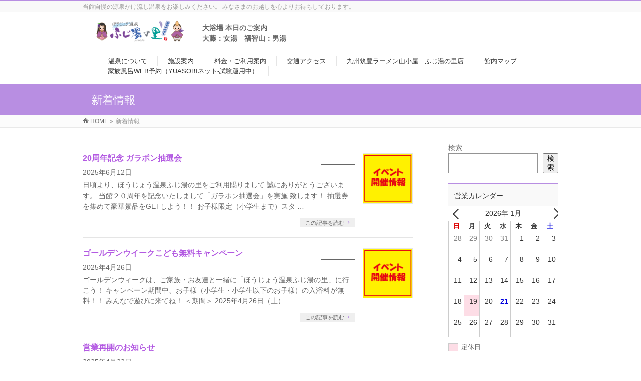

--- FILE ---
content_type: text/html; charset=UTF-8
request_url: https://fujiyunosato.com/info/page/2/
body_size: 18724
content:
<!DOCTYPE html>
<!--[if IE]>
<meta http-equiv="X-UA-Compatible" content="IE=Edge">
<![endif]-->
<html xmlns:fb="http://ogp.me/ns/fb#" lang="ja">
<head>
<meta charset="UTF-8" />
<link rel="start" href="https://fujiyunosato.com" title="HOME" />

<!--[if lte IE 8]>
<link rel="stylesheet" type="text/css" media="all" href="https://fujiyunosato.com/wp-content/themes/fujiyunosato/style_oldie.css" />
<![endif]-->
<meta id="viewport" name="viewport" content="width=device-width, initial-scale=1">
<!-- Google tag (gtag.js) --><script async src="https://www.googletagmanager.com/gtag/js?id=G-TRWRDRLS4G"></script><script>window.dataLayer = window.dataLayer || [];function gtag(){dataLayer.push(arguments);}gtag('js', new Date());gtag('config', 'G-TRWRDRLS4G');gtag('config', 'UA-204809603-1');</script>
<meta name='robots' content='index, follow, max-image-preview:large, max-snippet:-1, max-video-preview:-1' />
	<style>img:is([sizes="auto" i], [sizes^="auto," i]) { contain-intrinsic-size: 3000px 1500px }</style>
	
	<!-- This site is optimized with the Yoast SEO plugin v26.2 - https://yoast.com/wordpress/plugins/seo/ -->
	<title>新着情報 アーカイブ - 2ページ目 (11ページ中) - ほうじょう温泉 ふじ湯の里</title>
	<link rel="canonical" href="https://fujiyunosato.com/info/page/2/" />
	<link rel="prev" href="https://fujiyunosato.com/info/" />
	<link rel="next" href="https://fujiyunosato.com/info/page/3/" />
	<meta property="og:locale" content="ja_JP" />
	<meta property="og:type" content="website" />
	<meta property="og:title" content="新着情報 アーカイブ - 2ページ目 (11ページ中) - ほうじょう温泉 ふじ湯の里" />
	<meta property="og:url" content="https://fujiyunosato.com/info/" />
	<meta property="og:site_name" content="ほうじょう温泉 ふじ湯の里" />
	<meta name="twitter:card" content="summary_large_image" />
	<script type="application/ld+json" class="yoast-schema-graph">{"@context":"https://schema.org","@graph":[{"@type":"CollectionPage","@id":"https://fujiyunosato.com/info/","url":"https://fujiyunosato.com/info/page/2/","name":"新着情報 アーカイブ - 2ページ目 (11ページ中) - ほうじょう温泉 ふじ湯の里","isPartOf":{"@id":"https://fujiyunosato.com/#website"},"primaryImageOfPage":{"@id":"https://fujiyunosato.com/info/page/2/#primaryimage"},"image":{"@id":"https://fujiyunosato.com/info/page/2/#primaryimage"},"thumbnailUrl":"https://fujiyunosato.com/wp-content/uploads/2025/02/e36aead88c56ce0e84d3fae1764a6895.png","breadcrumb":{"@id":"https://fujiyunosato.com/info/page/2/#breadcrumb"},"inLanguage":"ja"},{"@type":"ImageObject","inLanguage":"ja","@id":"https://fujiyunosato.com/info/page/2/#primaryimage","url":"https://fujiyunosato.com/wp-content/uploads/2025/02/e36aead88c56ce0e84d3fae1764a6895.png","contentUrl":"https://fujiyunosato.com/wp-content/uploads/2025/02/e36aead88c56ce0e84d3fae1764a6895.png","width":630,"height":632},{"@type":"BreadcrumbList","@id":"https://fujiyunosato.com/info/page/2/#breadcrumb","itemListElement":[{"@type":"ListItem","position":1,"name":"ホーム","item":"https://fujiyunosato.com/"},{"@type":"ListItem","position":2,"name":"新着情報"}]},{"@type":"WebSite","@id":"https://fujiyunosato.com/#website","url":"https://fujiyunosato.com/","name":"ほうじょう温泉 ふじ湯の里","description":"当館自慢の源泉かけ流し温泉をお楽しみください。 みなさまのお越しを心よりお待ちしております。","potentialAction":[{"@type":"SearchAction","target":{"@type":"EntryPoint","urlTemplate":"https://fujiyunosato.com/?s={search_term_string}"},"query-input":{"@type":"PropertyValueSpecification","valueRequired":true,"valueName":"search_term_string"}}],"inLanguage":"ja"}]}</script>
	<!-- / Yoast SEO plugin. -->


<link rel="alternate" type="application/rss+xml" title="ほうじょう温泉 ふじ湯の里 &raquo; フィード" href="https://fujiyunosato.com/feed/" />
<link rel="alternate" type="application/rss+xml" title="ほうじょう温泉 ふじ湯の里 &raquo; コメントフィード" href="https://fujiyunosato.com/comments/feed/" />
<link rel="alternate" type="application/rss+xml" title="ほうじょう温泉 ふじ湯の里 &raquo; 新着情報 フィード" href="https://fujiyunosato.com/info/feed/" />
<meta name="description" content="[2ページ目] 新着情報 の記事。 ほうじょう温泉 ふじ湯の里 当館自慢の源泉かけ流し温泉をお楽しみください。 みなさまのお越しを心よりお待ちしております。" />
<style type="text/css">.keyColorBG,.keyColorBGh:hover,.keyColor_bg,.keyColor_bg_hover:hover{background-color: #b88ee2;}.keyColorCl,.keyColorClh:hover,.keyColor_txt,.keyColor_txt_hover:hover{color: #b88ee2;}.keyColorBd,.keyColorBdh:hover,.keyColor_border,.keyColor_border_hover:hover{border-color: #b88ee2;}.color_keyBG,.color_keyBGh:hover,.color_key_bg,.color_key_bg_hover:hover{background-color: #b88ee2;}.color_keyCl,.color_keyClh:hover,.color_key_txt,.color_key_txt_hover:hover{color: #b88ee2;}.color_keyBd,.color_keyBdh:hover,.color_key_border,.color_key_border_hover:hover{border-color: #b88ee2;}</style>
<meta name="description" content="[2ページ目] 新着情報 の記事 ほうじょう温泉 ふじ湯の里 当館自慢の源泉かけ流し温泉をお楽しみください。 みなさまのお越しを心よりお待ちしております。" /><script type="text/javascript">
/* <![CDATA[ */
window._wpemojiSettings = {"baseUrl":"https:\/\/s.w.org\/images\/core\/emoji\/16.0.1\/72x72\/","ext":".png","svgUrl":"https:\/\/s.w.org\/images\/core\/emoji\/16.0.1\/svg\/","svgExt":".svg","source":{"concatemoji":"https:\/\/fujiyunosato.com\/wp-includes\/js\/wp-emoji-release.min.js?ver=6.8.3"}};
/*! This file is auto-generated */
!function(s,n){var o,i,e;function c(e){try{var t={supportTests:e,timestamp:(new Date).valueOf()};sessionStorage.setItem(o,JSON.stringify(t))}catch(e){}}function p(e,t,n){e.clearRect(0,0,e.canvas.width,e.canvas.height),e.fillText(t,0,0);var t=new Uint32Array(e.getImageData(0,0,e.canvas.width,e.canvas.height).data),a=(e.clearRect(0,0,e.canvas.width,e.canvas.height),e.fillText(n,0,0),new Uint32Array(e.getImageData(0,0,e.canvas.width,e.canvas.height).data));return t.every(function(e,t){return e===a[t]})}function u(e,t){e.clearRect(0,0,e.canvas.width,e.canvas.height),e.fillText(t,0,0);for(var n=e.getImageData(16,16,1,1),a=0;a<n.data.length;a++)if(0!==n.data[a])return!1;return!0}function f(e,t,n,a){switch(t){case"flag":return n(e,"\ud83c\udff3\ufe0f\u200d\u26a7\ufe0f","\ud83c\udff3\ufe0f\u200b\u26a7\ufe0f")?!1:!n(e,"\ud83c\udde8\ud83c\uddf6","\ud83c\udde8\u200b\ud83c\uddf6")&&!n(e,"\ud83c\udff4\udb40\udc67\udb40\udc62\udb40\udc65\udb40\udc6e\udb40\udc67\udb40\udc7f","\ud83c\udff4\u200b\udb40\udc67\u200b\udb40\udc62\u200b\udb40\udc65\u200b\udb40\udc6e\u200b\udb40\udc67\u200b\udb40\udc7f");case"emoji":return!a(e,"\ud83e\udedf")}return!1}function g(e,t,n,a){var r="undefined"!=typeof WorkerGlobalScope&&self instanceof WorkerGlobalScope?new OffscreenCanvas(300,150):s.createElement("canvas"),o=r.getContext("2d",{willReadFrequently:!0}),i=(o.textBaseline="top",o.font="600 32px Arial",{});return e.forEach(function(e){i[e]=t(o,e,n,a)}),i}function t(e){var t=s.createElement("script");t.src=e,t.defer=!0,s.head.appendChild(t)}"undefined"!=typeof Promise&&(o="wpEmojiSettingsSupports",i=["flag","emoji"],n.supports={everything:!0,everythingExceptFlag:!0},e=new Promise(function(e){s.addEventListener("DOMContentLoaded",e,{once:!0})}),new Promise(function(t){var n=function(){try{var e=JSON.parse(sessionStorage.getItem(o));if("object"==typeof e&&"number"==typeof e.timestamp&&(new Date).valueOf()<e.timestamp+604800&&"object"==typeof e.supportTests)return e.supportTests}catch(e){}return null}();if(!n){if("undefined"!=typeof Worker&&"undefined"!=typeof OffscreenCanvas&&"undefined"!=typeof URL&&URL.createObjectURL&&"undefined"!=typeof Blob)try{var e="postMessage("+g.toString()+"("+[JSON.stringify(i),f.toString(),p.toString(),u.toString()].join(",")+"));",a=new Blob([e],{type:"text/javascript"}),r=new Worker(URL.createObjectURL(a),{name:"wpTestEmojiSupports"});return void(r.onmessage=function(e){c(n=e.data),r.terminate(),t(n)})}catch(e){}c(n=g(i,f,p,u))}t(n)}).then(function(e){for(var t in e)n.supports[t]=e[t],n.supports.everything=n.supports.everything&&n.supports[t],"flag"!==t&&(n.supports.everythingExceptFlag=n.supports.everythingExceptFlag&&n.supports[t]);n.supports.everythingExceptFlag=n.supports.everythingExceptFlag&&!n.supports.flag,n.DOMReady=!1,n.readyCallback=function(){n.DOMReady=!0}}).then(function(){return e}).then(function(){var e;n.supports.everything||(n.readyCallback(),(e=n.source||{}).concatemoji?t(e.concatemoji):e.wpemoji&&e.twemoji&&(t(e.twemoji),t(e.wpemoji)))}))}((window,document),window._wpemojiSettings);
/* ]]> */
</script>
<link rel='stylesheet' id='vkExUnit_common_style-css' href='https://fujiyunosato.com/wp-content/plugins/vk-all-in-one-expansion-unit/assets/css/vkExUnit_style.css?ver=9.112.0.1' type='text/css' media='all' />
<style id='vkExUnit_common_style-inline-css' type='text/css'>
:root {--ver_page_top_button_url:url(https://fujiyunosato.com/wp-content/plugins/vk-all-in-one-expansion-unit/assets/images/to-top-btn-icon.svg);}@font-face {font-weight: normal;font-style: normal;font-family: "vk_sns";src: url("https://fujiyunosato.com/wp-content/plugins/vk-all-in-one-expansion-unit/inc/sns/icons/fonts/vk_sns.eot?-bq20cj");src: url("https://fujiyunosato.com/wp-content/plugins/vk-all-in-one-expansion-unit/inc/sns/icons/fonts/vk_sns.eot?#iefix-bq20cj") format("embedded-opentype"),url("https://fujiyunosato.com/wp-content/plugins/vk-all-in-one-expansion-unit/inc/sns/icons/fonts/vk_sns.woff?-bq20cj") format("woff"),url("https://fujiyunosato.com/wp-content/plugins/vk-all-in-one-expansion-unit/inc/sns/icons/fonts/vk_sns.ttf?-bq20cj") format("truetype"),url("https://fujiyunosato.com/wp-content/plugins/vk-all-in-one-expansion-unit/inc/sns/icons/fonts/vk_sns.svg?-bq20cj#vk_sns") format("svg");}
.veu_promotion-alert__content--text {border: 1px solid rgba(0,0,0,0.125);padding: 0.5em 1em;border-radius: var(--vk-size-radius);margin-bottom: var(--vk-margin-block-bottom);font-size: 0.875rem;}/* Alert Content部分に段落タグを入れた場合に最後の段落の余白を0にする */.veu_promotion-alert__content--text p:last-of-type{margin-bottom:0;margin-top: 0;}
</style>
<style id='wp-emoji-styles-inline-css' type='text/css'>

	img.wp-smiley, img.emoji {
		display: inline !important;
		border: none !important;
		box-shadow: none !important;
		height: 1em !important;
		width: 1em !important;
		margin: 0 0.07em !important;
		vertical-align: -0.1em !important;
		background: none !important;
		padding: 0 !important;
	}
</style>
<link rel='stylesheet' id='wp-block-library-css' href='https://fujiyunosato.com/wp-includes/css/dist/block-library/style.min.css?ver=6.8.3' type='text/css' media='all' />
<style id='classic-theme-styles-inline-css' type='text/css'>
/*! This file is auto-generated */
.wp-block-button__link{color:#fff;background-color:#32373c;border-radius:9999px;box-shadow:none;text-decoration:none;padding:calc(.667em + 2px) calc(1.333em + 2px);font-size:1.125em}.wp-block-file__button{background:#32373c;color:#fff;text-decoration:none}
</style>
<style id='xo-event-calendar-event-calendar-style-inline-css' type='text/css'>
.xo-event-calendar{font-family:Helvetica Neue,Helvetica,Hiragino Kaku Gothic ProN,Meiryo,MS PGothic,sans-serif;overflow:auto;position:relative}.xo-event-calendar td,.xo-event-calendar th{padding:0!important}.xo-event-calendar .calendar:nth-child(n+2) .month-next,.xo-event-calendar .calendar:nth-child(n+2) .month-prev{visibility:hidden}.xo-event-calendar table{background-color:transparent;border-collapse:separate;border-spacing:0;color:#333;margin:0;padding:0;table-layout:fixed;width:100%}.xo-event-calendar table caption,.xo-event-calendar table tbody,.xo-event-calendar table td,.xo-event-calendar table tfoot,.xo-event-calendar table th,.xo-event-calendar table thead,.xo-event-calendar table tr{background:transparent;border:0;margin:0;opacity:1;outline:0;padding:0;vertical-align:baseline}.xo-event-calendar table table tr{display:table-row}.xo-event-calendar table table td,.xo-event-calendar table table th{display:table-cell;padding:0}.xo-event-calendar table.xo-month{border:1px solid #ccc;border-right-width:0;margin:0 0 8px;padding:0}.xo-event-calendar table.xo-month td,.xo-event-calendar table.xo-month th{background-color:#fff;border:1px solid #ccc;padding:0}.xo-event-calendar table.xo-month caption{caption-side:top}.xo-event-calendar table.xo-month .month-header{display:flex;flex-flow:wrap;justify-content:center;margin:4px 0}.xo-event-calendar table.xo-month .month-header>span{flex-grow:1;text-align:center}.xo-event-calendar table.xo-month button{background-color:transparent;border:0;box-shadow:none;color:#333;cursor:pointer;margin:0;overflow:hidden;padding:0;text-shadow:none;width:38px}.xo-event-calendar table.xo-month button[disabled]{cursor:default;opacity:.3}.xo-event-calendar table.xo-month button>span{text-align:center;vertical-align:middle}.xo-event-calendar table.xo-month button span.nav-prev{border-bottom:2px solid #333;border-left:2px solid #333;display:inline-block;font-size:0;height:13px;transform:rotate(45deg);width:13px}.xo-event-calendar table.xo-month button span.nav-next{border-right:2px solid #333;border-top:2px solid #333;display:inline-block;font-size:0;height:13px;transform:rotate(45deg);width:13px}.xo-event-calendar table.xo-month button:hover span.nav-next,.xo-event-calendar table.xo-month button:hover span.nav-prev{border-width:3px}.xo-event-calendar table.xo-month>thead th{border-width:0 1px 0 0;color:#333;font-size:.9em;font-weight:700;padding:1px 0;text-align:center}.xo-event-calendar table.xo-month>thead th.sunday{color:#d00}.xo-event-calendar table.xo-month>thead th.saturday{color:#00d}.xo-event-calendar table.xo-month .month-week{border:0;overflow:hidden;padding:0;position:relative;width:100%}.xo-event-calendar table.xo-month .month-week table{border:0;margin:0;padding:0}.xo-event-calendar table.xo-month .month-dayname{border-width:1px 0 0 1px;bottom:0;left:0;position:absolute;right:0;top:0}.xo-event-calendar table.xo-month .month-dayname td{border-width:1px 1px 0 0;padding:0}.xo-event-calendar table.xo-month .month-dayname td div{border-width:1px 1px 0 0;font-size:100%;height:1000px;line-height:1.2em;padding:4px;text-align:right}.xo-event-calendar table.xo-month .month-dayname td div.other-month{opacity:.6}.xo-event-calendar table.xo-month .month-dayname td div.today{color:#00d;font-weight:700}.xo-event-calendar table.xo-month .month-dayname-space{height:1.5em;position:relative;top:0}.xo-event-calendar table.xo-month .month-event{background-color:transparent;position:relative;top:0}.xo-event-calendar table.xo-month .month-event td{background-color:transparent;border-width:0 1px 0 0;padding:0 1px 2px}.xo-event-calendar table.xo-month .month-event-space{background-color:transparent;height:1.5em}.xo-event-calendar table.xo-month .month-event-space td{border-width:0 1px 0 0}.xo-event-calendar table.xo-month .month-event tr,.xo-event-calendar table.xo-month .month-event-space tr{background-color:transparent}.xo-event-calendar table.xo-month .month-event-title{background-color:#ccc;border-radius:3px;color:#666;display:block;font-size:.8em;margin:1px;overflow:hidden;padding:0 4px;text-align:left;white-space:nowrap}.xo-event-calendar p.holiday-title{font-size:90%;margin:0;padding:2px 0;vertical-align:middle}.xo-event-calendar p.holiday-title span{border:1px solid #ccc;margin:0 6px 0 0;padding:0 0 0 18px}.xo-event-calendar .loading-animation{left:50%;margin:-20px 0 0 -20px;position:absolute;top:50%}@media(min-width:600px){.xo-event-calendar .calendars.columns-2{-moz-column-gap:15px;column-gap:15px;display:grid;grid-template-columns:repeat(2,1fr);row-gap:5px}.xo-event-calendar .calendars.columns-2 .month-next,.xo-event-calendar .calendars.columns-2 .month-prev{visibility:hidden}.xo-event-calendar .calendars.columns-2 .calendar:first-child .month-prev,.xo-event-calendar .calendars.columns-2 .calendar:nth-child(2) .month-next{visibility:visible}.xo-event-calendar .calendars.columns-3{-moz-column-gap:15px;column-gap:15px;display:grid;grid-template-columns:repeat(3,1fr);row-gap:5px}.xo-event-calendar .calendars.columns-3 .month-next,.xo-event-calendar .calendars.columns-3 .month-prev{visibility:hidden}.xo-event-calendar .calendars.columns-3 .calendar:first-child .month-prev,.xo-event-calendar .calendars.columns-3 .calendar:nth-child(3) .month-next{visibility:visible}.xo-event-calendar .calendars.columns-4{-moz-column-gap:15px;column-gap:15px;display:grid;grid-template-columns:repeat(4,1fr);row-gap:5px}.xo-event-calendar .calendars.columns-4 .month-next,.xo-event-calendar .calendars.columns-4 .month-prev{visibility:hidden}.xo-event-calendar .calendars.columns-4 .calendar:first-child .month-prev,.xo-event-calendar .calendars.columns-4 .calendar:nth-child(4) .month-next{visibility:visible}}.xo-event-calendar.xo-calendar-loading .xo-months{opacity:.5}.xo-event-calendar.xo-calendar-loading .loading-animation{animation:loadingCircRot .8s linear infinite;border:5px solid rgba(0,0,0,.2);border-radius:50%;border-top-color:#4285f4;height:40px;width:40px}@keyframes loadingCircRot{0%{transform:rotate(0deg)}to{transform:rotate(359deg)}}.xo-event-calendar.is-style-legacy table.xo-month .month-header>span{font-size:120%;line-height:28px}.xo-event-calendar.is-style-regular table.xo-month button:not(:hover):not(:active):not(.has-background){background-color:transparent;color:#333}.xo-event-calendar.is-style-regular table.xo-month button>span{text-align:center;vertical-align:middle}.xo-event-calendar.is-style-regular table.xo-month button>span:not(.dashicons){font-size:2em;overflow:hidden;text-indent:100%;white-space:nowrap}.xo-event-calendar.is-style-regular table.xo-month .month-next,.xo-event-calendar.is-style-regular table.xo-month .month-prev{height:2em;width:2em}.xo-event-calendar.is-style-regular table.xo-month .month-header{align-items:center;display:flex;justify-content:center;padding:.2em 0}.xo-event-calendar.is-style-regular table.xo-month .month-header .calendar-caption{flex-grow:1}.xo-event-calendar.is-style-regular table.xo-month .month-header>span{font-size:1.1em}.xo-event-calendar.is-style-regular table.xo-month>thead th{background:#fafafa;font-size:.8em}.xo-event-calendar.is-style-regular table.xo-month .month-dayname td div{font-size:1em;padding:.2em}.xo-event-calendar.is-style-regular table.xo-month .month-dayname td div.today{color:#339;font-weight:700}.xo-event-calendar.is-style-regular .holiday-titles{display:inline-flex;flex-wrap:wrap;gap:.25em 1em}.xo-event-calendar.is-style-regular p.holiday-title{font-size:.875em;margin:0 0 .5em}.xo-event-calendar.is-style-regular p.holiday-title span{margin:0 .25em 0 0;padding:0 0 0 1.25em}

</style>
<style id='xo-event-calendar-simple-calendar-style-inline-css' type='text/css'>
.xo-simple-calendar{box-sizing:border-box;font-family:Helvetica Neue,Helvetica,Hiragino Kaku Gothic ProN,Meiryo,MS PGothic,sans-serif;margin:0;padding:0;position:relative}.xo-simple-calendar td,.xo-simple-calendar th{padding:0!important}.xo-simple-calendar .calendar:nth-child(n+2) .month-next,.xo-simple-calendar .calendar:nth-child(n+2) .month-prev{visibility:hidden}.xo-simple-calendar .calendar table.month{border:0;border-collapse:separate;border-spacing:1px;box-sizing:border-box;margin:0 0 .5em;min-width:auto;outline:0;padding:0;table-layout:fixed;width:100%}.xo-simple-calendar .calendar table.month caption,.xo-simple-calendar .calendar table.month tbody,.xo-simple-calendar .calendar table.month td,.xo-simple-calendar .calendar table.month tfoot,.xo-simple-calendar .calendar table.month th,.xo-simple-calendar .calendar table.month thead,.xo-simple-calendar .calendar table.month tr{background:transparent;border:0;margin:0;opacity:1;outline:0;padding:0;vertical-align:baseline}.xo-simple-calendar .calendar table.month caption{caption-side:top;font-size:1.1em}.xo-simple-calendar .calendar table.month .month-header{align-items:center;display:flex;justify-content:center;width:100%}.xo-simple-calendar .calendar table.month .month-header .month-title{flex-grow:1;font-size:1em;font-weight:400;letter-spacing:.1em;line-height:1em;padding:0;text-align:center}.xo-simple-calendar .calendar table.month .month-header button{background:none;background-color:transparent;border:0;font-size:1.4em;line-height:1.4em;margin:0;outline-offset:0;padding:0;width:1.4em}.xo-simple-calendar .calendar table.month .month-header button:not(:hover):not(:active):not(.has-background){background-color:transparent}.xo-simple-calendar .calendar table.month .month-header button:hover{opacity:.6}.xo-simple-calendar .calendar table.month .month-header button:disabled{cursor:auto;opacity:.3}.xo-simple-calendar .calendar table.month .month-header .month-next,.xo-simple-calendar .calendar table.month .month-header .month-prev{background-color:transparent;color:#333;cursor:pointer}.xo-simple-calendar .calendar table.month tr{background:transparent;border:0;outline:0}.xo-simple-calendar .calendar table.month td,.xo-simple-calendar .calendar table.month th{background:transparent;border:0;outline:0;text-align:center;vertical-align:middle;word-break:normal}.xo-simple-calendar .calendar table.month th{font-size:.8em;font-weight:700}.xo-simple-calendar .calendar table.month td{font-size:1em;font-weight:400}.xo-simple-calendar .calendar table.month .day.holiday{color:#333}.xo-simple-calendar .calendar table.month .day.other{opacity:.3}.xo-simple-calendar .calendar table.month .day>span{box-sizing:border-box;display:inline-block;padding:.2em;width:100%}.xo-simple-calendar .calendar table.month th>span{color:#333}.xo-simple-calendar .calendar table.month .day.sun>span,.xo-simple-calendar .calendar table.month th.sun>span{color:#ec0220}.xo-simple-calendar .calendar table.month .day.sat>span,.xo-simple-calendar .calendar table.month th.sat>span{color:#0069de}.xo-simple-calendar .calendars-footer{margin:.5em;padding:0}.xo-simple-calendar .calendars-footer ul.holiday-titles{border:0;display:inline-flex;flex-wrap:wrap;gap:.25em 1em;margin:0;outline:0;padding:0}.xo-simple-calendar .calendars-footer ul.holiday-titles li{border:0;list-style:none;margin:0;outline:0;padding:0}.xo-simple-calendar .calendars-footer ul.holiday-titles li:after,.xo-simple-calendar .calendars-footer ul.holiday-titles li:before{content:none}.xo-simple-calendar .calendars-footer ul.holiday-titles .mark{border-radius:50%;display:inline-block;height:1.2em;vertical-align:middle;width:1.2em}.xo-simple-calendar .calendars-footer ul.holiday-titles .title{font-size:.7em;vertical-align:middle}@media(min-width:600px){.xo-simple-calendar .calendars.columns-2{-moz-column-gap:15px;column-gap:15px;display:grid;grid-template-columns:repeat(2,1fr);row-gap:5px}.xo-simple-calendar .calendars.columns-2 .month-next,.xo-simple-calendar .calendars.columns-2 .month-prev{visibility:hidden}.xo-simple-calendar .calendars.columns-2 .calendar:first-child .month-prev,.xo-simple-calendar .calendars.columns-2 .calendar:nth-child(2) .month-next{visibility:visible}.xo-simple-calendar .calendars.columns-3{-moz-column-gap:15px;column-gap:15px;display:grid;grid-template-columns:repeat(3,1fr);row-gap:5px}.xo-simple-calendar .calendars.columns-3 .month-next,.xo-simple-calendar .calendars.columns-3 .month-prev{visibility:hidden}.xo-simple-calendar .calendars.columns-3 .calendar:first-child .month-prev,.xo-simple-calendar .calendars.columns-3 .calendar:nth-child(3) .month-next{visibility:visible}.xo-simple-calendar .calendars.columns-4{-moz-column-gap:15px;column-gap:15px;display:grid;grid-template-columns:repeat(4,1fr);row-gap:5px}.xo-simple-calendar .calendars.columns-4 .month-next,.xo-simple-calendar .calendars.columns-4 .month-prev{visibility:hidden}.xo-simple-calendar .calendars.columns-4 .calendar:first-child .month-prev,.xo-simple-calendar .calendars.columns-4 .calendar:nth-child(4) .month-next{visibility:visible}}.xo-simple-calendar .calendar-loading-animation{left:50%;margin:-20px 0 0 -20px;position:absolute;top:50%}.xo-simple-calendar.xo-calendar-loading .calendars{opacity:.3}.xo-simple-calendar.xo-calendar-loading .calendar-loading-animation{animation:SimpleCalendarLoadingCircRot .8s linear infinite;border:5px solid rgba(0,0,0,.2);border-radius:50%;border-top-color:#4285f4;height:40px;width:40px}@keyframes SimpleCalendarLoadingCircRot{0%{transform:rotate(0deg)}to{transform:rotate(359deg)}}.xo-simple-calendar.is-style-regular table.month{border-collapse:collapse;border-spacing:0}.xo-simple-calendar.is-style-regular table.month tr{border:0}.xo-simple-calendar.is-style-regular table.month .day>span{border-radius:50%;line-height:2em;padding:.1em;width:2.2em}.xo-simple-calendar.is-style-frame table.month{background:transparent;border-collapse:collapse;border-spacing:0}.xo-simple-calendar.is-style-frame table.month thead tr{background:#eee}.xo-simple-calendar.is-style-frame table.month tbody tr{background:#fff}.xo-simple-calendar.is-style-frame table.month td,.xo-simple-calendar.is-style-frame table.month th{border:1px solid #ccc}.xo-simple-calendar.is-style-frame .calendars-footer{margin:8px 0}.xo-simple-calendar.is-style-frame .calendars-footer ul.holiday-titles .mark{border:1px solid #ccc;border-radius:0}

</style>
<style id='global-styles-inline-css' type='text/css'>
:root{--wp--preset--aspect-ratio--square: 1;--wp--preset--aspect-ratio--4-3: 4/3;--wp--preset--aspect-ratio--3-4: 3/4;--wp--preset--aspect-ratio--3-2: 3/2;--wp--preset--aspect-ratio--2-3: 2/3;--wp--preset--aspect-ratio--16-9: 16/9;--wp--preset--aspect-ratio--9-16: 9/16;--wp--preset--color--black: #000000;--wp--preset--color--cyan-bluish-gray: #abb8c3;--wp--preset--color--white: #ffffff;--wp--preset--color--pale-pink: #f78da7;--wp--preset--color--vivid-red: #cf2e2e;--wp--preset--color--luminous-vivid-orange: #ff6900;--wp--preset--color--luminous-vivid-amber: #fcb900;--wp--preset--color--light-green-cyan: #7bdcb5;--wp--preset--color--vivid-green-cyan: #00d084;--wp--preset--color--pale-cyan-blue: #8ed1fc;--wp--preset--color--vivid-cyan-blue: #0693e3;--wp--preset--color--vivid-purple: #9b51e0;--wp--preset--gradient--vivid-cyan-blue-to-vivid-purple: linear-gradient(135deg,rgba(6,147,227,1) 0%,rgb(155,81,224) 100%);--wp--preset--gradient--light-green-cyan-to-vivid-green-cyan: linear-gradient(135deg,rgb(122,220,180) 0%,rgb(0,208,130) 100%);--wp--preset--gradient--luminous-vivid-amber-to-luminous-vivid-orange: linear-gradient(135deg,rgba(252,185,0,1) 0%,rgba(255,105,0,1) 100%);--wp--preset--gradient--luminous-vivid-orange-to-vivid-red: linear-gradient(135deg,rgba(255,105,0,1) 0%,rgb(207,46,46) 100%);--wp--preset--gradient--very-light-gray-to-cyan-bluish-gray: linear-gradient(135deg,rgb(238,238,238) 0%,rgb(169,184,195) 100%);--wp--preset--gradient--cool-to-warm-spectrum: linear-gradient(135deg,rgb(74,234,220) 0%,rgb(151,120,209) 20%,rgb(207,42,186) 40%,rgb(238,44,130) 60%,rgb(251,105,98) 80%,rgb(254,248,76) 100%);--wp--preset--gradient--blush-light-purple: linear-gradient(135deg,rgb(255,206,236) 0%,rgb(152,150,240) 100%);--wp--preset--gradient--blush-bordeaux: linear-gradient(135deg,rgb(254,205,165) 0%,rgb(254,45,45) 50%,rgb(107,0,62) 100%);--wp--preset--gradient--luminous-dusk: linear-gradient(135deg,rgb(255,203,112) 0%,rgb(199,81,192) 50%,rgb(65,88,208) 100%);--wp--preset--gradient--pale-ocean: linear-gradient(135deg,rgb(255,245,203) 0%,rgb(182,227,212) 50%,rgb(51,167,181) 100%);--wp--preset--gradient--electric-grass: linear-gradient(135deg,rgb(202,248,128) 0%,rgb(113,206,126) 100%);--wp--preset--gradient--midnight: linear-gradient(135deg,rgb(2,3,129) 0%,rgb(40,116,252) 100%);--wp--preset--font-size--small: 13px;--wp--preset--font-size--medium: 20px;--wp--preset--font-size--large: 36px;--wp--preset--font-size--x-large: 42px;--wp--preset--spacing--20: 0.44rem;--wp--preset--spacing--30: 0.67rem;--wp--preset--spacing--40: 1rem;--wp--preset--spacing--50: 1.5rem;--wp--preset--spacing--60: 2.25rem;--wp--preset--spacing--70: 3.38rem;--wp--preset--spacing--80: 5.06rem;--wp--preset--shadow--natural: 6px 6px 9px rgba(0, 0, 0, 0.2);--wp--preset--shadow--deep: 12px 12px 50px rgba(0, 0, 0, 0.4);--wp--preset--shadow--sharp: 6px 6px 0px rgba(0, 0, 0, 0.2);--wp--preset--shadow--outlined: 6px 6px 0px -3px rgba(255, 255, 255, 1), 6px 6px rgba(0, 0, 0, 1);--wp--preset--shadow--crisp: 6px 6px 0px rgba(0, 0, 0, 1);}:where(.is-layout-flex){gap: 0.5em;}:where(.is-layout-grid){gap: 0.5em;}body .is-layout-flex{display: flex;}.is-layout-flex{flex-wrap: wrap;align-items: center;}.is-layout-flex > :is(*, div){margin: 0;}body .is-layout-grid{display: grid;}.is-layout-grid > :is(*, div){margin: 0;}:where(.wp-block-columns.is-layout-flex){gap: 2em;}:where(.wp-block-columns.is-layout-grid){gap: 2em;}:where(.wp-block-post-template.is-layout-flex){gap: 1.25em;}:where(.wp-block-post-template.is-layout-grid){gap: 1.25em;}.has-black-color{color: var(--wp--preset--color--black) !important;}.has-cyan-bluish-gray-color{color: var(--wp--preset--color--cyan-bluish-gray) !important;}.has-white-color{color: var(--wp--preset--color--white) !important;}.has-pale-pink-color{color: var(--wp--preset--color--pale-pink) !important;}.has-vivid-red-color{color: var(--wp--preset--color--vivid-red) !important;}.has-luminous-vivid-orange-color{color: var(--wp--preset--color--luminous-vivid-orange) !important;}.has-luminous-vivid-amber-color{color: var(--wp--preset--color--luminous-vivid-amber) !important;}.has-light-green-cyan-color{color: var(--wp--preset--color--light-green-cyan) !important;}.has-vivid-green-cyan-color{color: var(--wp--preset--color--vivid-green-cyan) !important;}.has-pale-cyan-blue-color{color: var(--wp--preset--color--pale-cyan-blue) !important;}.has-vivid-cyan-blue-color{color: var(--wp--preset--color--vivid-cyan-blue) !important;}.has-vivid-purple-color{color: var(--wp--preset--color--vivid-purple) !important;}.has-black-background-color{background-color: var(--wp--preset--color--black) !important;}.has-cyan-bluish-gray-background-color{background-color: var(--wp--preset--color--cyan-bluish-gray) !important;}.has-white-background-color{background-color: var(--wp--preset--color--white) !important;}.has-pale-pink-background-color{background-color: var(--wp--preset--color--pale-pink) !important;}.has-vivid-red-background-color{background-color: var(--wp--preset--color--vivid-red) !important;}.has-luminous-vivid-orange-background-color{background-color: var(--wp--preset--color--luminous-vivid-orange) !important;}.has-luminous-vivid-amber-background-color{background-color: var(--wp--preset--color--luminous-vivid-amber) !important;}.has-light-green-cyan-background-color{background-color: var(--wp--preset--color--light-green-cyan) !important;}.has-vivid-green-cyan-background-color{background-color: var(--wp--preset--color--vivid-green-cyan) !important;}.has-pale-cyan-blue-background-color{background-color: var(--wp--preset--color--pale-cyan-blue) !important;}.has-vivid-cyan-blue-background-color{background-color: var(--wp--preset--color--vivid-cyan-blue) !important;}.has-vivid-purple-background-color{background-color: var(--wp--preset--color--vivid-purple) !important;}.has-black-border-color{border-color: var(--wp--preset--color--black) !important;}.has-cyan-bluish-gray-border-color{border-color: var(--wp--preset--color--cyan-bluish-gray) !important;}.has-white-border-color{border-color: var(--wp--preset--color--white) !important;}.has-pale-pink-border-color{border-color: var(--wp--preset--color--pale-pink) !important;}.has-vivid-red-border-color{border-color: var(--wp--preset--color--vivid-red) !important;}.has-luminous-vivid-orange-border-color{border-color: var(--wp--preset--color--luminous-vivid-orange) !important;}.has-luminous-vivid-amber-border-color{border-color: var(--wp--preset--color--luminous-vivid-amber) !important;}.has-light-green-cyan-border-color{border-color: var(--wp--preset--color--light-green-cyan) !important;}.has-vivid-green-cyan-border-color{border-color: var(--wp--preset--color--vivid-green-cyan) !important;}.has-pale-cyan-blue-border-color{border-color: var(--wp--preset--color--pale-cyan-blue) !important;}.has-vivid-cyan-blue-border-color{border-color: var(--wp--preset--color--vivid-cyan-blue) !important;}.has-vivid-purple-border-color{border-color: var(--wp--preset--color--vivid-purple) !important;}.has-vivid-cyan-blue-to-vivid-purple-gradient-background{background: var(--wp--preset--gradient--vivid-cyan-blue-to-vivid-purple) !important;}.has-light-green-cyan-to-vivid-green-cyan-gradient-background{background: var(--wp--preset--gradient--light-green-cyan-to-vivid-green-cyan) !important;}.has-luminous-vivid-amber-to-luminous-vivid-orange-gradient-background{background: var(--wp--preset--gradient--luminous-vivid-amber-to-luminous-vivid-orange) !important;}.has-luminous-vivid-orange-to-vivid-red-gradient-background{background: var(--wp--preset--gradient--luminous-vivid-orange-to-vivid-red) !important;}.has-very-light-gray-to-cyan-bluish-gray-gradient-background{background: var(--wp--preset--gradient--very-light-gray-to-cyan-bluish-gray) !important;}.has-cool-to-warm-spectrum-gradient-background{background: var(--wp--preset--gradient--cool-to-warm-spectrum) !important;}.has-blush-light-purple-gradient-background{background: var(--wp--preset--gradient--blush-light-purple) !important;}.has-blush-bordeaux-gradient-background{background: var(--wp--preset--gradient--blush-bordeaux) !important;}.has-luminous-dusk-gradient-background{background: var(--wp--preset--gradient--luminous-dusk) !important;}.has-pale-ocean-gradient-background{background: var(--wp--preset--gradient--pale-ocean) !important;}.has-electric-grass-gradient-background{background: var(--wp--preset--gradient--electric-grass) !important;}.has-midnight-gradient-background{background: var(--wp--preset--gradient--midnight) !important;}.has-small-font-size{font-size: var(--wp--preset--font-size--small) !important;}.has-medium-font-size{font-size: var(--wp--preset--font-size--medium) !important;}.has-large-font-size{font-size: var(--wp--preset--font-size--large) !important;}.has-x-large-font-size{font-size: var(--wp--preset--font-size--x-large) !important;}
:where(.wp-block-post-template.is-layout-flex){gap: 1.25em;}:where(.wp-block-post-template.is-layout-grid){gap: 1.25em;}
:where(.wp-block-columns.is-layout-flex){gap: 2em;}:where(.wp-block-columns.is-layout-grid){gap: 2em;}
:root :where(.wp-block-pullquote){font-size: 1.5em;line-height: 1.6;}
</style>
<link rel='stylesheet' id='contact-form-7-css' href='https://fujiyunosato.com/wp-content/plugins/contact-form-7/includes/css/styles.css?ver=6.1.2' type='text/css' media='all' />
<link rel='stylesheet' id='xo-event-calendar-css' href='https://fujiyunosato.com/wp-content/plugins/xo-event-calendar/css/xo-event-calendar.css?ver=3.2.10' type='text/css' media='all' />
<link rel='stylesheet' id='parent-style-css' href='https://fujiyunosato.com/wp-content/themes/biz-vektor/style.css?ver=6.8.3' type='text/css' media='all' />
<link rel='stylesheet' id='Biz_Vektor_common_style-css' href='https://fujiyunosato.com/wp-content/themes/biz-vektor/css/bizvektor_common_min.css?ver=1.13.1' type='text/css' media='all' />
<link rel='stylesheet' id='Biz_Vektor_Design_style-css' href='https://fujiyunosato.com/wp-content/themes/biz-vektor/design_skins/003/css/003.css?ver=1.13.1' type='text/css' media='all' />
<link rel='stylesheet' id='Biz_Vektor_plugin_sns_style-css' href='https://fujiyunosato.com/wp-content/themes/biz-vektor/plugins/sns/style_bizvektor_sns.css?ver=6.8.3' type='text/css' media='all' />
<link rel='stylesheet' id='veu-cta-css' href='https://fujiyunosato.com/wp-content/plugins/vk-all-in-one-expansion-unit/inc/call-to-action/package/assets/css/style.css?ver=9.112.0.1' type='text/css' media='all' />
<link rel='stylesheet' id='wp-pagenavi-css' href='https://fujiyunosato.com/wp-content/plugins/wp-pagenavi/pagenavi-css.css?ver=2.70' type='text/css' media='all' />
<link rel="https://api.w.org/" href="https://fujiyunosato.com/wp-json/" /><link rel="EditURI" type="application/rsd+xml" title="RSD" href="https://fujiyunosato.com/xmlrpc.php?rsd" />
<!-- [ BizVektor OGP ] -->
<meta property="og:site_name" content="ほうじょう温泉 ふじ湯の里" />
<meta property="og:url" content="https://fujiyunosato.com/info/page/2/" />
<meta property="fb:app_id" content="" />
<meta property="og:type" content="article" />
<!-- [ /BizVektor OGP ] -->
<!--[if lte IE 8]>
<link rel="stylesheet" type="text/css" media="all" href="https://fujiyunosato.com/wp-content/themes/biz-vektor/design_skins/003/css/003_oldie.css" />
<![endif]-->
<link rel="preconnect" href="https://fonts.gstatic.com">
<link href="https://fonts.googleapis.com/css2?family=Anton&family=Lato:wght@900&display=swap" rel="stylesheet"><link rel="pingback" href="https://fujiyunosato.com/xmlrpc.php" />
<meta name="generator" content="Elementor 3.32.5; features: additional_custom_breakpoints; settings: css_print_method-external, google_font-enabled, font_display-auto">
			<style>
				.e-con.e-parent:nth-of-type(n+4):not(.e-lazyloaded):not(.e-no-lazyload),
				.e-con.e-parent:nth-of-type(n+4):not(.e-lazyloaded):not(.e-no-lazyload) * {
					background-image: none !important;
				}
				@media screen and (max-height: 1024px) {
					.e-con.e-parent:nth-of-type(n+3):not(.e-lazyloaded):not(.e-no-lazyload),
					.e-con.e-parent:nth-of-type(n+3):not(.e-lazyloaded):not(.e-no-lazyload) * {
						background-image: none !important;
					}
				}
				@media screen and (max-height: 640px) {
					.e-con.e-parent:nth-of-type(n+2):not(.e-lazyloaded):not(.e-no-lazyload),
					.e-con.e-parent:nth-of-type(n+2):not(.e-lazyloaded):not(.e-no-lazyload) * {
						background-image: none !important;
					}
				}
			</style>
			<!-- [ VK All in One Expansion Unit OGP ] -->
<meta property="og:site_name" content="ほうじょう温泉 ふじ湯の里" />
<meta property="og:url" content="https://fujiyunosato.com/info/" />
<meta property="og:title" content="アーカイブ: 新着情報 | ほうじょう温泉 ふじ湯の里" />
<meta property="og:description" content="[2ページ目] 新着情報 の記事 ほうじょう温泉 ふじ湯の里 当館自慢の源泉かけ流し温泉をお楽しみください。 みなさまのお越しを心よりお待ちしております。" />
<meta property="og:type" content="article" />
<!-- [ / VK All in One Expansion Unit OGP ] -->
<!-- [ VK All in One Expansion Unit twitter card ] -->
<meta name="twitter:card" content="summary_large_image">
<meta name="twitter:description" content="[2ページ目] 新着情報 の記事 ほうじょう温泉 ふじ湯の里 当館自慢の源泉かけ流し温泉をお楽しみください。 みなさまのお越しを心よりお待ちしております。">
<meta name="twitter:title" content="アーカイブ: 新着情報 | ほうじょう温泉 ふじ湯の里">
<meta name="twitter:url" content="https://fujiyunosato.com/info/20%e5%91%a8%e5%b9%b4%e8%a8%98%e5%bf%b5-%e3%82%ac%e3%83%a9%e3%83%9d%e3%83%b3%e6%8a%bd%e9%81%b8%e4%bc%9a/">
	<meta name="twitter:domain" content="fujiyunosato.com">
	<!-- [ / VK All in One Expansion Unit twitter card ] -->
	<link rel="icon" href="https://fujiyunosato.com/wp-content/uploads/2020/06/cropped-fujiyunosatocharactor-32x32.png" sizes="32x32" />
<link rel="icon" href="https://fujiyunosato.com/wp-content/uploads/2020/06/cropped-fujiyunosatocharactor-192x192.png" sizes="192x192" />
<link rel="apple-touch-icon" href="https://fujiyunosato.com/wp-content/uploads/2020/06/cropped-fujiyunosatocharactor-180x180.png" />
<meta name="msapplication-TileImage" content="https://fujiyunosato.com/wp-content/uploads/2020/06/cropped-fujiyunosatocharactor-270x270.png" />
		<style type="text/css">

a { color:#b35ae2 }

#searchform input[type=submit],
p.form-submit input[type=submit],
form#searchform input#searchsubmit,
.content form input.wpcf7-submit,
#confirm-button input,
a.btn,
.linkBtn a,
input[type=button],
input[type=submit],
.sideTower li#sideContact.sideBnr a,
.content .infoList .rssBtn a { background-color:#b88ee2; }

.moreLink a { border-left-color:#b88ee2; }
.moreLink a:hover { background-color:#b88ee2; }
.moreLink a:after { color:#b88ee2; }
.moreLink a:hover:after { color:#fff; }

#headerTop { border-top-color:#b88ee2; }

.headMainMenu li:hover { color:#b88ee2; }
.headMainMenu li > a:hover,
.headMainMenu li.current_page_item > a { color:#b88ee2; }

#pageTitBnr { background-color:#b88ee2; }

.content h2,
.content h1.contentTitle,
.content h1.entryPostTitle,
.sideTower h3.localHead,
.sideWidget h4  { border-top-color:#b88ee2; }

.content h3:after,
.content .child_page_block h4:after { border-bottom-color:#b88ee2; }

.sideTower li#sideContact.sideBnr a:hover,
.content .infoList .rssBtn a:hover,
form#searchform input#searchsubmit:hover { background-color:#b35ae2; }

#panList .innerBox ul a:hover { color:#b35ae2; }

.content .mainFootContact p.mainFootTxt span.mainFootTel { color:#b88ee2; }
.content .mainFootContact .mainFootBt a { background-color:#b88ee2; }
.content .mainFootContact .mainFootBt a:hover { background-color:#b35ae2; }

.content .infoList .infoCate a { background-color:#d5a1e2;color:#b88ee2; }
.content .infoList .infoCate a:hover { background-color:#b35ae2; }

.paging span,
.paging a	{ color:#b88ee2;border-color:#b88ee2; }
.paging span.current,
.paging a:hover	{ background-color:#b88ee2; }

/* アクティブのページ */
.sideTower .sideWidget li > a:hover,
.sideTower .sideWidget li.current_page_item > a,
.sideTower .sideWidget li.current-cat > a	{ color:#b88ee2; background-color:#d5a1e2; }

.sideTower .ttBoxSection .ttBox a:hover { color:#b88ee2; }

#footMenu { border-top-color:#b88ee2; }
#footMenu .menu li a:hover { color:#b88ee2 }

@media (min-width: 970px) {
.headMainMenu li:hover li a:hover { color:#333; }
.headMainMenu li.current-page-item a,
.headMainMenu li.current_page_item a,
.headMainMenu li.current-menu-ancestor a,
.headMainMenu li.current-page-ancestor a { color:#333;}
.headMainMenu li.current-page-item a span,
.headMainMenu li.current_page_item a span,
.headMainMenu li.current-menu-ancestor a span,
.headMainMenu li.current-page-ancestor a span { color:#b88ee2; }
}

</style>
<!--[if lte IE 8]>
<style type="text/css">
.headMainMenu li:hover li a:hover { color:#333; }
.headMainMenu li.current-page-item a,
.headMainMenu li.current_page_item a,
.headMainMenu li.current-menu-ancestor a,
.headMainMenu li.current-page-ancestor a { color:#333;}
.headMainMenu li.current-page-item a span,
.headMainMenu li.current_page_item a span,
.headMainMenu li.current-menu-ancestor a span,
.headMainMenu li.current-page-ancestor a span { color:#b88ee2; }
</style>
<![endif]-->
<style type="text/css">
/*-------------------------------------------*/
/*	font
/*-------------------------------------------*/
h1,h2,h3,h4,h4,h5,h6,#header #site-title,#pageTitBnr #pageTitInner #pageTit,#content .leadTxt,#sideTower .localHead {font-family: "ヒラギノ角ゴ Pro W3","Hiragino Kaku Gothic Pro","メイリオ",Meiryo,Osaka,"ＭＳ Ｐゴシック","MS PGothic",sans-serif; }
#pageTitBnr #pageTitInner #pageTit { font-weight:lighter; }
#gMenu .menu li a strong {font-family: "ヒラギノ角ゴ Pro W3","Hiragino Kaku Gothic Pro","メイリオ",Meiryo,Osaka,"ＭＳ Ｐゴシック","MS PGothic",sans-serif; }
</style>
<link rel="stylesheet" href="https://fujiyunosato.com/wp-content/themes/fujiyunosato/style.css" type="text/css" media="all" />
			<script type="text/javascript">
			var _gaq = _gaq || [];
			_gaq.push(['_setAccount', 'UA-204809603-1']);
			_gaq.push(['_trackPageview']);
							(function() {
				var ga = document.createElement('script'); ga.type = 'text/javascript'; ga.async = true;
				ga.src = ('https:' == document.location.protocol ? 'https://ssl' : 'http://www') + '.google-analytics.com/ga.js';
				var s = document.getElementsByTagName('script')[0]; s.parentNode.insertBefore(ga, s);
			})();
			</script>
		</head>

<body class="archive paged post-type-archive post-type-archive-info paged-2 post-type-paged-2 wp-theme-biz-vektor wp-child-theme-fujiyunosato two-column right-sidebar post-type-info elementor-default elementor-kit-612">

<div id="fb-root"></div>

<div id="wrap">

<!--[if lte IE 8]>
<div id="eradi_ie_box">
<div class="alert_title">ご利用の <span style="font-weight: bold;">Internet Exproler</span> は古すぎます。</div>
<p>あなたがご利用の Internet Explorer はすでにサポートが終了しているため、正しい表示・動作を保証しておりません。<br />
古い Internet Exproler はセキュリティーの観点からも、<a href="https://www.microsoft.com/ja-jp/windows/lifecycle/iesupport/" target="_blank" >新しいブラウザに移行する事が強く推奨されています。</a><br />
<a href="http://windows.microsoft.com/ja-jp/internet-explorer/" target="_blank" >最新のInternet Exproler</a> や <a href="https://www.microsoft.com/ja-jp/windows/microsoft-edge" target="_blank" >Edge</a> を利用するか、<a href="https://www.google.co.jp/chrome/browser/index.html" target="_blank">Chrome</a> や <a href="https://www.mozilla.org/ja/firefox/new/" target="_blank">Firefox</a> など、より早くて快適なブラウザをご利用ください。</p>
</div>
<![endif]-->

<!-- [ #headerTop ] -->
<div id="headerTop">
<div class="innerBox">
<div id="site-description">当館自慢の源泉かけ流し温泉をお楽しみください。 みなさまのお越しを心よりお待ちしております。</div>
</div>
</div><!-- [ /#headerTop ] -->

<!-- [ #header ] -->
<header id="header" class="header">
<div id="headerInner" class="innerBox">
<!-- [ #headLogo ] -->
<div id="site-title">
<a href="https://fujiyunosato.com/" title="ほうじょう温泉 ふじ湯の里" rel="home">
<img src="//fujiyunosato.com/wp-content/uploads/2020/06/fujiyunosatologo-new.png" alt="ほうじょう温泉 ふじ湯の里" /></a>
</div>
<!-- [ /#headLogo ] -->

<br><H1>　大浴場 本日のご案内<br>　大藤：女湯　福智山：男湯</H1>	
<!-- [ #headContact ] -->

	<!-- [ #gMenu ] -->
	<div id="gMenu">
	<div id="gMenuInner" class="innerBox">
	<h3 class="assistive-text" onclick="showHide('header');"><span>MENU</span></h3>
	<div class="skip-link screen-reader-text">
		<a href="#content" title="メニューを飛ばす">メニューを飛ばす</a>
	</div>
<div class="headMainMenu">
<div class="menu-%e3%83%98%e3%83%83%e3%83%80%e3%83%bc%e3%83%a1%e3%83%8b%e3%83%a5%e3%83%bc-container"><ul id="menu-%e3%83%98%e3%83%83%e3%83%80%e3%83%bc%e3%83%a1%e3%83%8b%e3%83%a5%e3%83%bc" class="menu"><li id="menu-item-140" class="menu-item menu-item-type-post_type menu-item-object-page current-menu-ancestor"><a href="https://fujiyunosato.com/hotspringinfo/"><strong>温泉について</strong></a></li>
<li id="menu-item-31" class="menu-item menu-item-type-post_type menu-item-object-page current-menu-ancestor"><a href="https://fujiyunosato.com/facilitiesinfo/"><strong>施設案内</strong></a></li>
<li id="menu-item-144" class="menu-item menu-item-type-post_type menu-item-object-page"><a href="https://fujiyunosato.com/priceguide/"><strong>料金・ご利用案内</strong></a></li>
<li id="menu-item-175" class="menu-item menu-item-type-post_type menu-item-object-page"><a href="https://fujiyunosato.com/access/"><strong>交通アクセス</strong></a></li>
<li id="menu-item-138" class="menu-item menu-item-type-post_type menu-item-object-page"><a href="https://fujiyunosato.com/yamagoya/"><strong>九州筑豊ラーメン山小屋　ふじ湯の里店</strong></a></li>
<li id="menu-item-184" class="menu-item menu-item-type-post_type menu-item-object-page"><a href="https://fujiyunosato.com/floormap/"><strong>館内マップ</strong></a></li>
<li id="menu-item-1109" class="menu-item menu-item-type-custom menu-item-object-custom"><a target="_blank" href="https://yuasobi.com/spots/kyushu-okinawa/fukuoka/c1528/s000134"><strong>家族風呂WEB予約（YUASOBIネット-試験運用中）</strong></a></li>
</ul></div>
</div>
</div><!-- [ /#gMenuInner ] -->
	</div>
	<!-- [ /#gMenu ] -->
<!-- [ /#headContact ] -->

</div>
<!-- #headerInner -->
</header>
<!-- [ /#header ] -->



<div id="pageTitBnr">
<div class="innerBox">
<div id="pageTitInner">
<h1 id="pageTit">
新着情報</h1>
</div><!-- [ /#pageTitInner ] -->
</div>
</div><!-- [ /#pageTitBnr ] -->
<!-- [ #panList ] -->
<div id="panList">
<div id="panListInner" class="innerBox"><ul><li id="panHome" itemprop="itemListElement" itemscope itemtype="http://schema.org/ListItem"><a href="https://fujiyunosato.com" itemprop="item"><span itemprop="name">HOME</span></a> &raquo; </li><li itemprop="itemListElement" itemscope itemtype="http://schema.org/ListItem"><span itemprop="name">新着情報</span></li></ul></div>
</div>
<!-- [ /#panList ] -->

<div id="main" class="main"><!-- [ #container ] -->
<div id="container" class="innerBox">
	<!-- [ #content ] -->
	<div id="content" class="content">
				<div class="infoList">
		
									<!-- [ .infoListBox ] -->
<div id="post-1041" class="infoListBox ttBox">
	<div class="entryTxtBox ttBoxTxt haveThumbnail">
	<h4 class="entryTitle">
	<a href="https://fujiyunosato.com/info/20%e5%91%a8%e5%b9%b4%e8%a8%98%e5%bf%b5-%e3%82%ac%e3%83%a9%e3%83%9d%e3%83%b3%e6%8a%bd%e9%81%b8%e4%bc%9a/">20周年記念 ガラポン抽選会</a>
		</h4>
	<p class="entryMeta">
	<span class="infoDate">2025年6月12日</span><span class="infoCate"></span>
	</p>
	<p>日頃より、ほうじょう温泉ふじ湯の里をご利用賜りまして 誠にありがとうございます。 当館２０周年を記念いたしまして「ガラポン抽選会」を実施 致します！ 抽選券を集めて豪華景品をGETしよう！！ お子様限定（小学生まで）スタ &#8230;</p>
	<div class="moreLink"><a href="https://fujiyunosato.com/info/20%e5%91%a8%e5%b9%b4%e8%a8%98%e5%bf%b5-%e3%82%ac%e3%83%a9%e3%83%9d%e3%83%b3%e6%8a%bd%e9%81%b8%e4%bc%9a/">この記事を読む</a></div>
	</div><!-- [ /.entryTxtBox ] -->
	
			<div class="thumbImage ttBoxThumb">
		<div class="thumbImageInner">
		<a href="https://fujiyunosato.com/info/20%e5%91%a8%e5%b9%b4%e8%a8%98%e5%bf%b5-%e3%82%ac%e3%83%a9%e3%83%9d%e3%83%b3%e6%8a%bd%e9%81%b8%e4%bc%9a/"><img width="200" height="200" src="https://fujiyunosato.com/wp-content/uploads/2025/02/e36aead88c56ce0e84d3fae1764a6895-200x200.png" class="attachment-post-thumbnail size-post-thumbnail wp-post-image" alt="" decoding="async" srcset="https://fujiyunosato.com/wp-content/uploads/2025/02/e36aead88c56ce0e84d3fae1764a6895-200x200.png 200w, https://fujiyunosato.com/wp-content/uploads/2025/02/e36aead88c56ce0e84d3fae1764a6895-300x300.png 300w, https://fujiyunosato.com/wp-content/uploads/2025/02/e36aead88c56ce0e84d3fae1764a6895-150x150.png 150w, https://fujiyunosato.com/wp-content/uploads/2025/02/e36aead88c56ce0e84d3fae1764a6895.png 630w" sizes="(max-width: 200px) 100vw, 200px" /></a>
		</div>
		</div><!-- [ /.thumbImage ] -->
		
</div><!-- [ /.infoListBox ] -->							<!-- [ .infoListBox ] -->
<div id="post-1030" class="infoListBox ttBox">
	<div class="entryTxtBox ttBoxTxt haveThumbnail">
	<h4 class="entryTitle">
	<a href="https://fujiyunosato.com/info/%e3%82%b4%e3%83%bc%e3%83%ab%e3%83%87%e3%83%b3%e3%82%a6%e3%82%a4%e3%83%bc%e3%82%af%e3%81%93%e3%81%a9%e3%82%82%e7%84%a1%e6%96%99%e3%82%ad%e3%83%a3%e3%83%b3%e3%83%9a%e3%83%bc%e3%83%b3/">ゴールデンウイークこども無料キャンペーン</a>
		</h4>
	<p class="entryMeta">
	<span class="infoDate">2025年4月26日</span><span class="infoCate"></span>
	</p>
	<p>ゴールデンウィークは、ご家族・お友達と一緒に「ほうじょう温泉ふじ湯の里」に行こう！ キャンペーン期間中、お子様（小学生・小学生以下のお子様）の入浴料が無料！！ みんなで遊びに来てね！ ＜期間＞ 2025年4月26日（土） &#8230;</p>
	<div class="moreLink"><a href="https://fujiyunosato.com/info/%e3%82%b4%e3%83%bc%e3%83%ab%e3%83%87%e3%83%b3%e3%82%a6%e3%82%a4%e3%83%bc%e3%82%af%e3%81%93%e3%81%a9%e3%82%82%e7%84%a1%e6%96%99%e3%82%ad%e3%83%a3%e3%83%b3%e3%83%9a%e3%83%bc%e3%83%b3/">この記事を読む</a></div>
	</div><!-- [ /.entryTxtBox ] -->
	
			<div class="thumbImage ttBoxThumb">
		<div class="thumbImageInner">
		<a href="https://fujiyunosato.com/info/%e3%82%b4%e3%83%bc%e3%83%ab%e3%83%87%e3%83%b3%e3%82%a6%e3%82%a4%e3%83%bc%e3%82%af%e3%81%93%e3%81%a9%e3%82%82%e7%84%a1%e6%96%99%e3%82%ad%e3%83%a3%e3%83%b3%e3%83%9a%e3%83%bc%e3%83%b3/"><img width="200" height="200" src="https://fujiyunosato.com/wp-content/uploads/2025/02/e36aead88c56ce0e84d3fae1764a6895-200x200.png" class="attachment-post-thumbnail size-post-thumbnail wp-post-image" alt="" decoding="async" srcset="https://fujiyunosato.com/wp-content/uploads/2025/02/e36aead88c56ce0e84d3fae1764a6895-200x200.png 200w, https://fujiyunosato.com/wp-content/uploads/2025/02/e36aead88c56ce0e84d3fae1764a6895-300x300.png 300w, https://fujiyunosato.com/wp-content/uploads/2025/02/e36aead88c56ce0e84d3fae1764a6895-150x150.png 150w, https://fujiyunosato.com/wp-content/uploads/2025/02/e36aead88c56ce0e84d3fae1764a6895.png 630w" sizes="(max-width: 200px) 100vw, 200px" /></a>
		</div>
		</div><!-- [ /.thumbImage ] -->
		
</div><!-- [ /.infoListBox ] -->							<!-- [ .infoListBox ] -->
<div id="post-1029" class="infoListBox ttBox">
	<div class="entryTxtBox">
	<h4 class="entryTitle">
	<a href="https://fujiyunosato.com/info/%e5%96%b6%e6%a5%ad%e5%86%8d%e9%96%8b%e3%81%ae%e3%81%8a%e7%9f%a5%e3%82%89%e3%81%9b/">営業再開のお知らせ</a>
		</h4>
	<p class="entryMeta">
	<span class="infoDate">2025年4月23日</span><span class="infoCate"></span>
	</p>
	<p>日頃より、ほうじょう温泉ふじ湯の里をご利用賜り誠に ありがとうございます。 昨日ご案内させて頂きました設備機器の修繕が完了し 本日（4/23）より通常通り営業致します。 臨時休業中はご不便をお掛けし、誠に申し訳ございませ &#8230;</p>
	<div class="moreLink"><a href="https://fujiyunosato.com/info/%e5%96%b6%e6%a5%ad%e5%86%8d%e9%96%8b%e3%81%ae%e3%81%8a%e7%9f%a5%e3%82%89%e3%81%9b/">この記事を読む</a></div>
	</div><!-- [ /.entryTxtBox ] -->
	
		
</div><!-- [ /.infoListBox ] -->							<!-- [ .infoListBox ] -->
<div id="post-990" class="infoListBox ttBox">
	<div class="entryTxtBox ttBoxTxt haveThumbnail">
	<h4 class="entryTitle">
	<a href="https://fujiyunosato.com/info/%e3%80%90%e9%87%8d%e8%a6%81%e3%80%91%e8%87%a8%e6%99%82%e4%bc%91%e6%a5%ad%e3%81%ae%e3%81%8a%e7%9f%a5%e3%82%89%e3%81%9b/">【重要】臨時休業のお知らせ</a>
		</h4>
	<p class="entryMeta">
	<span class="infoDate">2025年4月22日</span><span class="infoCate"></span>
	</p>
	<p>日頃より、ほうじょう温泉ふじ湯の里をご利用いただきまして誠にありがとうございます。 施設機器の不良により、本日4月22日（火）を臨時休業させて頂きます。 現在、早期復旧に向けて対応を進めておりますので、 ご来店を予定され &#8230;</p>
	<div class="moreLink"><a href="https://fujiyunosato.com/info/%e3%80%90%e9%87%8d%e8%a6%81%e3%80%91%e8%87%a8%e6%99%82%e4%bc%91%e6%a5%ad%e3%81%ae%e3%81%8a%e7%9f%a5%e3%82%89%e3%81%9b/">この記事を読む</a></div>
	</div><!-- [ /.entryTxtBox ] -->
	
			<div class="thumbImage ttBoxThumb">
		<div class="thumbImageInner">
		<a href="https://fujiyunosato.com/info/%e3%80%90%e9%87%8d%e8%a6%81%e3%80%91%e8%87%a8%e6%99%82%e4%bc%91%e6%a5%ad%e3%81%ae%e3%81%8a%e7%9f%a5%e3%82%89%e3%81%9b/"><img width="200" height="200" src="https://fujiyunosato.com/wp-content/uploads/2025/01/03f7725ddffa7f18c1b4e507bc3b93f3-200x200.png" class="attachment-post-thumbnail size-post-thumbnail wp-post-image" alt="" decoding="async" srcset="https://fujiyunosato.com/wp-content/uploads/2025/01/03f7725ddffa7f18c1b4e507bc3b93f3-200x200.png 200w, https://fujiyunosato.com/wp-content/uploads/2025/01/03f7725ddffa7f18c1b4e507bc3b93f3-300x300.png 300w, https://fujiyunosato.com/wp-content/uploads/2025/01/03f7725ddffa7f18c1b4e507bc3b93f3-150x150.png 150w, https://fujiyunosato.com/wp-content/uploads/2025/01/03f7725ddffa7f18c1b4e507bc3b93f3.png 630w" sizes="(max-width: 200px) 100vw, 200px" /></a>
		</div>
		</div><!-- [ /.thumbImage ] -->
		
</div><!-- [ /.infoListBox ] -->							<!-- [ .infoListBox ] -->
<div id="post-981" class="infoListBox ttBox">
	<div class="entryTxtBox ttBoxTxt haveThumbnail">
	<h4 class="entryTitle">
	<a href="https://fujiyunosato.com/info/%e5%85%a5%e6%b5%b4%e6%96%99%e9%87%91%e6%94%b9%e5%ae%9a%e3%81%ae%e3%81%8a%e7%9f%a5%e3%82%89%e3%81%9b-3/">入浴料金改定のお知らせ</a>
		</h4>
	<p class="entryMeta">
	<span class="infoDate">2025年4月14日</span><span class="infoCate"></span>
	</p>
	<p>日頃より、ほうじょう温泉ふじ湯の里をご利用いただきまして誠にありがとうございます。 この度、物価上昇及び燃料費の高騰に伴い２０２５年５月１日（木）より、下記のとおり 価格改定をさせて頂く事となりました。 何卒、ご理解を賜 &#8230;</p>
	<div class="moreLink"><a href="https://fujiyunosato.com/info/%e5%85%a5%e6%b5%b4%e6%96%99%e9%87%91%e6%94%b9%e5%ae%9a%e3%81%ae%e3%81%8a%e7%9f%a5%e3%82%89%e3%81%9b-3/">この記事を読む</a></div>
	</div><!-- [ /.entryTxtBox ] -->
	
			<div class="thumbImage ttBoxThumb">
		<div class="thumbImageInner">
		<a href="https://fujiyunosato.com/info/%e5%85%a5%e6%b5%b4%e6%96%99%e9%87%91%e6%94%b9%e5%ae%9a%e3%81%ae%e3%81%8a%e7%9f%a5%e3%82%89%e3%81%9b-3/"><img width="200" height="200" src="https://fujiyunosato.com/wp-content/uploads/2025/04/a9d0bfa8916a856fb5ca7eb00329c657-200x200.png" class="attachment-post-thumbnail size-post-thumbnail wp-post-image" alt="" decoding="async" srcset="https://fujiyunosato.com/wp-content/uploads/2025/04/a9d0bfa8916a856fb5ca7eb00329c657-200x200.png 200w, https://fujiyunosato.com/wp-content/uploads/2025/04/a9d0bfa8916a856fb5ca7eb00329c657-300x300.png 300w, https://fujiyunosato.com/wp-content/uploads/2025/04/a9d0bfa8916a856fb5ca7eb00329c657-150x150.png 150w, https://fujiyunosato.com/wp-content/uploads/2025/04/a9d0bfa8916a856fb5ca7eb00329c657.png 630w" sizes="(max-width: 200px) 100vw, 200px" /></a>
		</div>
		</div><!-- [ /.thumbImage ] -->
		
</div><!-- [ /.infoListBox ] -->							<!-- [ .infoListBox ] -->
<div id="post-979" class="infoListBox ttBox">
	<div class="entryTxtBox ttBoxTxt haveThumbnail">
	<h4 class="entryTitle">
	<a href="https://fujiyunosato.com/info/%e2%89%aa%e7%b7%8a%e6%80%a5%e9%96%8b%e5%82%ac%e6%b1%ba%e5%ae%9a%e2%89%ab%e5%b9%b3%e6%97%a5%e9%99%90%e5%ae%9a-%e6%98%a5%e3%81%ae%e3%81%8a%e3%82%81%e3%81%a7%e3%81%a8%e3%81%86%e3%82%ad%e3%83%a3%e3%83%b3/">≪緊急開催決定≫平日限定 春のおめでとうキャンペーン（山小屋ふじ湯の里店）</a>
		</h4>
	<p class="entryMeta">
	<span class="infoDate">2025年4月5日</span><span class="infoCate"></span>
	</p>
	<p>いつも、九州筑豊ラーメン山小屋をご利用頂き、誠にありがとうございます。 ≪≪≪緊急イベント開催決定≫≫≫ &#x1f338;春のおめでとうキャンペーン 日付：2025年4月7日（月）〜4月25日（金）の期間（平日のみ）  &#8230;</p>
	<div class="moreLink"><a href="https://fujiyunosato.com/info/%e2%89%aa%e7%b7%8a%e6%80%a5%e9%96%8b%e5%82%ac%e6%b1%ba%e5%ae%9a%e2%89%ab%e5%b9%b3%e6%97%a5%e9%99%90%e5%ae%9a-%e6%98%a5%e3%81%ae%e3%81%8a%e3%82%81%e3%81%a7%e3%81%a8%e3%81%86%e3%82%ad%e3%83%a3%e3%83%b3/">この記事を読む</a></div>
	</div><!-- [ /.entryTxtBox ] -->
	
			<div class="thumbImage ttBoxThumb">
		<div class="thumbImageInner">
		<a href="https://fujiyunosato.com/info/%e2%89%aa%e7%b7%8a%e6%80%a5%e9%96%8b%e5%82%ac%e6%b1%ba%e5%ae%9a%e2%89%ab%e5%b9%b3%e6%97%a5%e9%99%90%e5%ae%9a-%e6%98%a5%e3%81%ae%e3%81%8a%e3%82%81%e3%81%a7%e3%81%a8%e3%81%86%e3%82%ad%e3%83%a3%e3%83%b3/"><img width="200" height="200" src="https://fujiyunosato.com/wp-content/uploads/2025/02/e36aead88c56ce0e84d3fae1764a6895-200x200.png" class="attachment-post-thumbnail size-post-thumbnail wp-post-image" alt="" decoding="async" srcset="https://fujiyunosato.com/wp-content/uploads/2025/02/e36aead88c56ce0e84d3fae1764a6895-200x200.png 200w, https://fujiyunosato.com/wp-content/uploads/2025/02/e36aead88c56ce0e84d3fae1764a6895-300x300.png 300w, https://fujiyunosato.com/wp-content/uploads/2025/02/e36aead88c56ce0e84d3fae1764a6895-150x150.png 150w, https://fujiyunosato.com/wp-content/uploads/2025/02/e36aead88c56ce0e84d3fae1764a6895.png 630w" sizes="(max-width: 200px) 100vw, 200px" /></a>
		</div>
		</div><!-- [ /.thumbImage ] -->
		
</div><!-- [ /.infoListBox ] -->							<!-- [ .infoListBox ] -->
<div id="post-974" class="infoListBox ttBox">
	<div class="entryTxtBox ttBoxTxt haveThumbnail">
	<h4 class="entryTitle">
	<a href="https://fujiyunosato.com/info/4%e6%9c%88%e3%81%ae%e4%bc%91%e9%a4%a8%e6%97%a5%e3%81%ae%e3%81%8a%e7%9f%a5%e3%82%89%e3%81%9b/">4月の休館日のお知らせ</a>
		</h4>
	<p class="entryMeta">
	<span class="infoDate">2025年3月26日</span><span class="infoCate"></span>
	</p>
	<p>日頃より、ほうじょう温泉ふじ湯の里を ご利用賜りまして誠にありがとうございます。 ４月の休館日は、４月２１日（月）となります。</p>
	<div class="moreLink"><a href="https://fujiyunosato.com/info/4%e6%9c%88%e3%81%ae%e4%bc%91%e9%a4%a8%e6%97%a5%e3%81%ae%e3%81%8a%e7%9f%a5%e3%82%89%e3%81%9b/">この記事を読む</a></div>
	</div><!-- [ /.entryTxtBox ] -->
	
			<div class="thumbImage ttBoxThumb">
		<div class="thumbImageInner">
		<a href="https://fujiyunosato.com/info/4%e6%9c%88%e3%81%ae%e4%bc%91%e9%a4%a8%e6%97%a5%e3%81%ae%e3%81%8a%e7%9f%a5%e3%82%89%e3%81%9b/"><img width="200" height="200" src="https://fujiyunosato.com/wp-content/uploads/2025/01/f3f590952f1479db3109b41bdaa500c6-200x200.png" class="attachment-post-thumbnail size-post-thumbnail wp-post-image" alt="" decoding="async" srcset="https://fujiyunosato.com/wp-content/uploads/2025/01/f3f590952f1479db3109b41bdaa500c6-200x200.png 200w, https://fujiyunosato.com/wp-content/uploads/2025/01/f3f590952f1479db3109b41bdaa500c6-300x300.png 300w, https://fujiyunosato.com/wp-content/uploads/2025/01/f3f590952f1479db3109b41bdaa500c6-150x150.png 150w, https://fujiyunosato.com/wp-content/uploads/2025/01/f3f590952f1479db3109b41bdaa500c6.png 630w" sizes="(max-width: 200px) 100vw, 200px" /></a>
		</div>
		</div><!-- [ /.thumbImage ] -->
		
</div><!-- [ /.infoListBox ] -->							<!-- [ .infoListBox ] -->
<div id="post-966" class="infoListBox ttBox">
	<div class="entryTxtBox ttBoxTxt haveThumbnail">
	<h4 class="entryTitle">
	<a href="https://fujiyunosato.com/info/%e3%80%90%e5%b9%b3%e6%97%a5%e9%99%90%e5%ae%9a%e3%80%91%e3%81%8a%e5%ae%a2%e6%a7%98%e5%a4%a7%e6%84%9f%e8%ac%9d%e7%a5%ad%ef%bc%88%e5%b1%b1%e5%b0%8f%e5%b1%8b%e3%81%b5%e3%81%98%e6%b9%af%e3%81%ae%e9%87%8c/">【平日限定】お客様大感謝祭（山小屋ふじ湯の里店）</a>
		</h4>
	<p class="entryMeta">
	<span class="infoDate">2025年3月1日</span><span class="infoCate"></span>
	</p>
	<p>いつも、九州筑豊ラーメン山小屋をご利用頂き、誠にありがとうございます。 2025年3月3日（月）〜同年3月31日（月）迄の期間におきまして 『九州筑豊ラーメン山小屋ふじ湯の里店』で、お客様大感謝祭を実施致します。 ＜＜土 &#8230;</p>
	<div class="moreLink"><a href="https://fujiyunosato.com/info/%e3%80%90%e5%b9%b3%e6%97%a5%e9%99%90%e5%ae%9a%e3%80%91%e3%81%8a%e5%ae%a2%e6%a7%98%e5%a4%a7%e6%84%9f%e8%ac%9d%e7%a5%ad%ef%bc%88%e5%b1%b1%e5%b0%8f%e5%b1%8b%e3%81%b5%e3%81%98%e6%b9%af%e3%81%ae%e9%87%8c/">この記事を読む</a></div>
	</div><!-- [ /.entryTxtBox ] -->
	
			<div class="thumbImage ttBoxThumb">
		<div class="thumbImageInner">
		<a href="https://fujiyunosato.com/info/%e3%80%90%e5%b9%b3%e6%97%a5%e9%99%90%e5%ae%9a%e3%80%91%e3%81%8a%e5%ae%a2%e6%a7%98%e5%a4%a7%e6%84%9f%e8%ac%9d%e7%a5%ad%ef%bc%88%e5%b1%b1%e5%b0%8f%e5%b1%8b%e3%81%b5%e3%81%98%e6%b9%af%e3%81%ae%e9%87%8c/"><img width="200" height="200" src="https://fujiyunosato.com/wp-content/uploads/2025/02/e36aead88c56ce0e84d3fae1764a6895-200x200.png" class="attachment-post-thumbnail size-post-thumbnail wp-post-image" alt="" decoding="async" srcset="https://fujiyunosato.com/wp-content/uploads/2025/02/e36aead88c56ce0e84d3fae1764a6895-200x200.png 200w, https://fujiyunosato.com/wp-content/uploads/2025/02/e36aead88c56ce0e84d3fae1764a6895-300x300.png 300w, https://fujiyunosato.com/wp-content/uploads/2025/02/e36aead88c56ce0e84d3fae1764a6895-150x150.png 150w, https://fujiyunosato.com/wp-content/uploads/2025/02/e36aead88c56ce0e84d3fae1764a6895.png 630w" sizes="(max-width: 200px) 100vw, 200px" /></a>
		</div>
		</div><!-- [ /.thumbImage ] -->
		
</div><!-- [ /.infoListBox ] -->							<!-- [ .infoListBox ] -->
<div id="post-960" class="infoListBox ttBox">
	<div class="entryTxtBox ttBoxTxt haveThumbnail">
	<h4 class="entryTitle">
	<a href="https://fujiyunosato.com/info/%ef%bc%93%e6%9c%88%e3%81%ae%e4%bc%91%e9%a4%a8%e6%97%a5%e3%81%ae%e3%81%8a%e7%9f%a5%e3%82%89%e3%81%9b-3/">３月の休館日のお知らせ</a>
		</h4>
	<p class="entryMeta">
	<span class="infoDate">2025年2月20日</span><span class="infoCate"></span>
	</p>
	<p>日頃より、ほうじょう温泉ふじ湯の里を ご利用賜りまして誠にありがとうございます。 ３月の休館日は、設備工事のため以下のとおり １週間お休みを頂きます。 ご理解頂きますよう、何卒よろしくお願い申し上げます。</p>
	<div class="moreLink"><a href="https://fujiyunosato.com/info/%ef%bc%93%e6%9c%88%e3%81%ae%e4%bc%91%e9%a4%a8%e6%97%a5%e3%81%ae%e3%81%8a%e7%9f%a5%e3%82%89%e3%81%9b-3/">この記事を読む</a></div>
	</div><!-- [ /.entryTxtBox ] -->
	
			<div class="thumbImage ttBoxThumb">
		<div class="thumbImageInner">
		<a href="https://fujiyunosato.com/info/%ef%bc%93%e6%9c%88%e3%81%ae%e4%bc%91%e9%a4%a8%e6%97%a5%e3%81%ae%e3%81%8a%e7%9f%a5%e3%82%89%e3%81%9b-3/"><img width="200" height="200" src="https://fujiyunosato.com/wp-content/uploads/2025/01/f3f590952f1479db3109b41bdaa500c6-200x200.png" class="attachment-post-thumbnail size-post-thumbnail wp-post-image" alt="" decoding="async" srcset="https://fujiyunosato.com/wp-content/uploads/2025/01/f3f590952f1479db3109b41bdaa500c6-200x200.png 200w, https://fujiyunosato.com/wp-content/uploads/2025/01/f3f590952f1479db3109b41bdaa500c6-300x300.png 300w, https://fujiyunosato.com/wp-content/uploads/2025/01/f3f590952f1479db3109b41bdaa500c6-150x150.png 150w, https://fujiyunosato.com/wp-content/uploads/2025/01/f3f590952f1479db3109b41bdaa500c6.png 630w" sizes="(max-width: 200px) 100vw, 200px" /></a>
		</div>
		</div><!-- [ /.thumbImage ] -->
		
</div><!-- [ /.infoListBox ] -->							<!-- [ .infoListBox ] -->
<div id="post-956" class="infoListBox ttBox">
	<div class="entryTxtBox ttBoxTxt haveThumbnail">
	<h4 class="entryTitle">
	<a href="https://fujiyunosato.com/info/%e3%80%90%e9%87%8d%e8%a6%81%e3%80%91%e7%a9%8d%e9%9b%aa%e3%81%ab%e4%bc%b4%e3%81%86%e5%96%b6%e6%a5%ad%e6%99%82%e9%96%93%e7%9f%ad%e7%b8%ae%e3%83%bb%e8%87%a8%e6%99%82%e4%bc%91%e6%a5%ad%e3%81%ae%e3%81%8a/">【重要】積雪に伴う営業時間短縮・臨時休業のお知らせ</a>
		</h4>
	<p class="entryMeta">
	<span class="infoDate">2025年2月4日</span><span class="infoCate"></span>
	</p>
	<p>いつも「ほうじょう温泉ふじ湯の里」をご利用賜り誠にありがとうございます。</p>
	<div class="moreLink"><a href="https://fujiyunosato.com/info/%e3%80%90%e9%87%8d%e8%a6%81%e3%80%91%e7%a9%8d%e9%9b%aa%e3%81%ab%e4%bc%b4%e3%81%86%e5%96%b6%e6%a5%ad%e6%99%82%e9%96%93%e7%9f%ad%e7%b8%ae%e3%83%bb%e8%87%a8%e6%99%82%e4%bc%91%e6%a5%ad%e3%81%ae%e3%81%8a/">この記事を読む</a></div>
	</div><!-- [ /.entryTxtBox ] -->
	
			<div class="thumbImage ttBoxThumb">
		<div class="thumbImageInner">
		<a href="https://fujiyunosato.com/info/%e3%80%90%e9%87%8d%e8%a6%81%e3%80%91%e7%a9%8d%e9%9b%aa%e3%81%ab%e4%bc%b4%e3%81%86%e5%96%b6%e6%a5%ad%e6%99%82%e9%96%93%e7%9f%ad%e7%b8%ae%e3%83%bb%e8%87%a8%e6%99%82%e4%bc%91%e6%a5%ad%e3%81%ae%e3%81%8a/"><img width="200" height="200" src="https://fujiyunosato.com/wp-content/uploads/2025/02/34a5c62fa094deccd0587cd4463e6407-200x200.png" class="attachment-post-thumbnail size-post-thumbnail wp-post-image" alt="" decoding="async" srcset="https://fujiyunosato.com/wp-content/uploads/2025/02/34a5c62fa094deccd0587cd4463e6407-200x200.png 200w, https://fujiyunosato.com/wp-content/uploads/2025/02/34a5c62fa094deccd0587cd4463e6407-300x300.png 300w, https://fujiyunosato.com/wp-content/uploads/2025/02/34a5c62fa094deccd0587cd4463e6407-150x150.png 150w, https://fujiyunosato.com/wp-content/uploads/2025/02/34a5c62fa094deccd0587cd4463e6407.png 630w" sizes="(max-width: 200px) 100vw, 200px" /></a>
		</div>
		</div><!-- [ /.thumbImage ] -->
		
</div><!-- [ /.infoListBox ] -->					
		<div class="paging">
<a class="prev_link" href="https://fujiyunosato.com/info/">&laquo;</a>
<a href="https://fujiyunosato.com/info/" class="inactive">1</a>
<span class="current">2</span>
<a href="https://fujiyunosato.com/info/page/3/" class="inactive">3</a>
<span class="txt_hellip">&hellip;</span>
<a href="https://fujiyunosato.com/info/page/11/">11</a>
<a class="next_link" href="https://fujiyunosato.com/info/page/3/">&raquo;</a>
</div>
		</div><!-- [ /.infoList ] -->
		</div>
	<!-- [ /#content ] -->

<!-- [ #sideTower ] -->
<div id="sideTower" class="sideTower">
<div class="sideWidget widget widget_block widget_search" id="block-19"><form role="search" method="get" action="https://fujiyunosato.com/" class="wp-block-search__button-outside wp-block-search__text-button wp-block-search"    ><label class="wp-block-search__label" for="wp-block-search__input-1" >検索</label><div class="wp-block-search__inside-wrapper " ><input class="wp-block-search__input" id="wp-block-search__input-1" placeholder="" value="" type="search" name="s" required /><button aria-label="検索" class="wp-block-search__button wp-element-button" type="submit" >検索</button></div></form></div><div class="sideWidget widget widget_xo_event_calendar" id="xo_event_calendar-7"><h3 class="localHead">営業カレンダー</h3><div id="xo_event_calendar-7-calendar" class="xo-event-calendar"><div class="calendars xo-months"><div class="calendar xo-month-wrap"><table class="xo-month"><caption><div class="month-header"><button type="button" class="month-prev" onclick="this.disabled = true; xo_event_calendar_month(this,'2025-11',1,'%e3%82%a4%e3%83%99%e3%83%b3%e3%83%88','all',-1,-1,0,1,1,'',1,1,'2025-12'); return false;"><span class="nav-prev">PREV</span></button><span class="calendar-caption">2026年 1月</span><button type="button" class="month-next" onclick="this.disabled = true; xo_event_calendar_month(this,'2026-1',1,'%e3%82%a4%e3%83%99%e3%83%b3%e3%83%88','all',-1,-1,0,1,1,'',1,1,'2025-12'); return false;"><span class="nav-next">NEXT</span></button></div></caption><thead><tr><th class="sunday">日</th><th class="monday">月</th><th class="tuesday">火</th><th class="wednesday">水</th><th class="thursday">木</th><th class="friday">金</th><th class="saturday">土</th></tr></thead><tbody><tr><td colspan="7" class="month-week"><table class="month-dayname"><tbody><tr class="dayname"><td><div class="other-month">28</div></td><td><div class="other-month">29</div></td><td><div class="other-month">30</div></td><td><div class="other-month">31</div></td><td><div>1</div></td><td><div>2</div></td><td><div>3</div></td></tr></tbody></table><div class="month-dayname-space"></div><table class="month-event-space"><tbody><tr><td><div></div></td><td><div></div></td><td><div></div></td><td><div></div></td><td><div></div></td><td><div></div></td><td><div></div></td></tr></tbody></table></td></tr><tr><td colspan="7" class="month-week"><table class="month-dayname"><tbody><tr class="dayname"><td><div>4</div></td><td><div>5</div></td><td><div>6</div></td><td><div>7</div></td><td><div>8</div></td><td><div>9</div></td><td><div>10</div></td></tr></tbody></table><div class="month-dayname-space"></div><table class="month-event-space"><tbody><tr><td><div></div></td><td><div></div></td><td><div></div></td><td><div></div></td><td><div></div></td><td><div></div></td><td><div></div></td></tr></tbody></table></td></tr><tr><td colspan="7" class="month-week"><table class="month-dayname"><tbody><tr class="dayname"><td><div>11</div></td><td><div>12</div></td><td><div>13</div></td><td><div>14</div></td><td><div>15</div></td><td><div>16</div></td><td><div>17</div></td></tr></tbody></table><div class="month-dayname-space"></div><table class="month-event-space"><tbody><tr><td><div></div></td><td><div></div></td><td><div></div></td><td><div></div></td><td><div></div></td><td><div></div></td><td><div></div></td></tr></tbody></table></td></tr><tr><td colspan="7" class="month-week"><table class="month-dayname"><tbody><tr class="dayname"><td><div>18</div></td><td><div class="holiday-all" style="background-color: #fddde6">19</div></td><td><div>20</div></td><td><div class="today">21</div></td><td><div>22</div></td><td><div>23</div></td><td><div>24</div></td></tr></tbody></table><div class="month-dayname-space"></div><table class="month-event-space"><tbody><tr><td><div></div></td><td><div></div></td><td><div></div></td><td><div></div></td><td><div></div></td><td><div></div></td><td><div></div></td></tr></tbody></table></td></tr><tr><td colspan="7" class="month-week"><table class="month-dayname"><tbody><tr class="dayname"><td><div>25</div></td><td><div>26</div></td><td><div>27</div></td><td><div>28</div></td><td><div>29</div></td><td><div>30</div></td><td><div>31</div></td></tr></tbody></table><div class="month-dayname-space"></div><table class="month-event-space"><tbody><tr><td><div></div></td><td><div></div></td><td><div></div></td><td><div></div></td><td><div></div></td><td><div></div></td><td><div></div></td></tr></tbody></table></td></tr></tbody></table></div>
</div><div class="holiday-titles"><p class="holiday-title"><span style="background-color: #fddde6"></span>定休日</p></div><div class="loading-animation"></div></div>
</div><div class="sideWidget widget widget_block widget_media_image" id="block-21">
<figure class="wp-block-image size-full"><img fetchpriority="high" decoding="async" width="595" height="842" src="https://fujiyunosato.com/wp-content/uploads/2025/11/9e2f00c449bf1d8ecfc1e11dbd8a0022.jpg" alt="" class="wp-image-1129" srcset="https://fujiyunosato.com/wp-content/uploads/2025/11/9e2f00c449bf1d8ecfc1e11dbd8a0022.jpg 595w, https://fujiyunosato.com/wp-content/uploads/2025/11/9e2f00c449bf1d8ecfc1e11dbd8a0022-212x300.jpg 212w" sizes="(max-width: 595px) 100vw, 595px" /></figure>
</div><div class="sideWidget widget widget_block widget_media_image" id="block-29">
<figure class="wp-block-image size-full"><a href="https://yuasobi.com/spots/kyushu-okinawa/fukuoka/c1528/s000134" target="_blank" rel=" noreferrer noopener"><img decoding="async" width="234" height="60" src="https://fujiyunosato.com/wp-content/uploads/2025/10/234x60.jpg" alt="" class="wp-image-1070"/></a></figure>
</div><div class="sideWidget widget widget_block" id="block-28"><center><a href="https://yuasobi.com/spots/kyushu-okinawa/fukuoka/c1528/s000134" target="_blank">家族風呂予約はこちら<br>（YUASOBIネット-試験運用中）</a></center></div><div class="sideWidget widget widget_block" id="block-11"><p></p><center><p></p>
<div id="fb-root"></div>
<p><script async="" defer="" crossorigin="anonymous" src="https://connect.facebook.net/ja_JP/sdk.js#xfbml=1&amp;version=v14.0" nonce="CF8qt0Tv"></script></p>
<div class="fb-page" data-href="https://www.facebook.com/fujiyunosato/" data-tabs="timeline" data-width="" data-height="" data-small-header="false" data-adapt-container-width="true" data-hide-cover="false" data-show-facepile="true">
<blockquote cite="https://www.facebook.com/fujiyunosato/" class="fb-xfbml-parse-ignore"><p><a href="https://www.facebook.com/fujiyunosato/">ほうじょう温泉 ふじ湯の里</a></p></blockquote>
</div>
<p></p></center><p></p></div></div>
<!-- [ /#sideTower ] -->
</div>
<!-- [ /#container ] -->

</div><!-- #main -->

<div id="back-top">
<a href="#wrap">
	<img id="pagetop" src="https://fujiyunosato.com/wp-content/themes/biz-vektor/js/res-vektor/images/footer_pagetop.png" alt="PAGETOP" />
</a>
</div>

<!-- [ #footerSection ] -->
<div id="footerSection">

	<div id="pagetop">
	<div id="pagetopInner" class="innerBox">
	<a href="#wrap">PAGETOP</a>
	</div>
	</div>

	<div id="footMenu">
	<div id="footMenuInner" class="innerBox">
		</div>
	</div>

	<!-- [ #footer ] -->
	<div id="footer">
	<!-- [ #footerInner ] -->
	<div id="footerInner" class="innerBox">
		<dl id="footerOutline">
		<dt><img src="//fujiyunosato.com/wp-content/uploads/2020/06/fujiyunosatologo-new.png" alt="ほうじょう温泉 ふじ湯の里" /></dt>
		<dd>
		〒822-1212 <br />
福岡県田川郡福智町弁城1300-1<br />
TEL：0947-22-6667<br />
営業時間：10:00 - 22:00（最終受付21:30） <br />
定休日：第3月曜日（祝日の場合は翌日）		</dd>
		</dl>
		<!-- [ #footerSiteMap ] -->
		<div id="footerSiteMap">
<div class="menu-%e3%83%95%e3%83%83%e3%82%bf%e3%83%bc%e3%83%a1%e3%83%8b%e3%83%a5%e3%83%bc-container"><ul id="menu-%e3%83%95%e3%83%83%e3%82%bf%e3%83%bc%e3%83%a1%e3%83%8b%e3%83%a5%e3%83%bc" class="menu"><li id="menu-item-27" class="menu-item menu-item-type-post_type menu-item-object-page menu-item-27 current-menu-ancestor"><a href="https://fujiyunosato.com/facilitiesinfo/">施設案内</a></li>
<li id="menu-item-24" class="menu-item menu-item-type-custom menu-item-object-custom menu-item-24"><a target="_blank" href="http://ys-food.jp">ワイエスフードHP</a></li>
<li id="menu-item-102" class="menu-item menu-item-type-custom menu-item-object-custom menu-item-102"><a target="_blank" href="http://yamagoya.co.jp">筑豊ラーメンブランドHP</a></li>
<li id="menu-item-364" class="menu-item menu-item-type-custom menu-item-object-custom menu-item-364"><a href="https://www.facebook.com/fujiyunosato/">facebookページ</a></li>
</ul></div></div>
		<!-- [ /#footerSiteMap ] -->
	</div>
	<!-- [ /#footerInner ] -->
	</div>
	<!-- [ /#footer ] -->

	<!-- [ #siteBottom ] -->
	<div id="siteBottom">
	<div id="siteBottomInner" class="innerBox">
	<div id="copy">Copyright &copy; <a href="https://fujiyunosato.com/" rel="home">ほうじょう温泉 ふじ湯の里</a> All Rights Reserved.</div><div id="powerd">Powered by <a href="https://ja.wordpress.org/">WordPress</a> &amp; <a href="https://bizvektor.com" target="_blank" title="無料WordPressテーマ BizVektor(ビズベクトル)"> BizVektor Theme</a> by <a href="https://www.vektor-inc.co.jp" target="_blank" title="株式会社ベクトル -ウェブサイト制作・WordPressカスタマイズ- [ 愛知県名古屋市 ]">Vektor,Inc.</a> technology.</div>	</div>
	</div>
	<!-- [ /#siteBottom ] -->
</div>
<!-- [ /#footerSection ] -->
</div>
<!-- [ /#wrap ] -->
<script type="speculationrules">
{"prefetch":[{"source":"document","where":{"and":[{"href_matches":"\/*"},{"not":{"href_matches":["\/wp-*.php","\/wp-admin\/*","\/wp-content\/uploads\/*","\/wp-content\/*","\/wp-content\/plugins\/*","\/wp-content\/themes\/fujiyunosato\/*","\/wp-content\/themes\/biz-vektor\/*","\/*\\?(.+)"]}},{"not":{"selector_matches":"a[rel~=\"nofollow\"]"}},{"not":{"selector_matches":".no-prefetch, .no-prefetch a"}}]},"eagerness":"conservative"}]}
</script>
			<script>
				const lazyloadRunObserver = () => {
					const lazyloadBackgrounds = document.querySelectorAll( `.e-con.e-parent:not(.e-lazyloaded)` );
					const lazyloadBackgroundObserver = new IntersectionObserver( ( entries ) => {
						entries.forEach( ( entry ) => {
							if ( entry.isIntersecting ) {
								let lazyloadBackground = entry.target;
								if( lazyloadBackground ) {
									lazyloadBackground.classList.add( 'e-lazyloaded' );
								}
								lazyloadBackgroundObserver.unobserve( entry.target );
							}
						});
					}, { rootMargin: '200px 0px 200px 0px' } );
					lazyloadBackgrounds.forEach( ( lazyloadBackground ) => {
						lazyloadBackgroundObserver.observe( lazyloadBackground );
					} );
				};
				const events = [
					'DOMContentLoaded',
					'elementor/lazyload/observe',
				];
				events.forEach( ( event ) => {
					document.addEventListener( event, lazyloadRunObserver );
				} );
			</script>
			<script type="text/javascript" src="https://fujiyunosato.com/wp-includes/js/dist/hooks.min.js?ver=4d63a3d491d11ffd8ac6" id="wp-hooks-js"></script>
<script type="text/javascript" src="https://fujiyunosato.com/wp-includes/js/dist/i18n.min.js?ver=5e580eb46a90c2b997e6" id="wp-i18n-js"></script>
<script type="text/javascript" id="wp-i18n-js-after">
/* <![CDATA[ */
wp.i18n.setLocaleData( { 'text direction\u0004ltr': [ 'ltr' ] } );
/* ]]> */
</script>
<script type="text/javascript" src="https://fujiyunosato.com/wp-content/plugins/contact-form-7/includes/swv/js/index.js?ver=6.1.2" id="swv-js"></script>
<script type="text/javascript" id="contact-form-7-js-translations">
/* <![CDATA[ */
( function( domain, translations ) {
	var localeData = translations.locale_data[ domain ] || translations.locale_data.messages;
	localeData[""].domain = domain;
	wp.i18n.setLocaleData( localeData, domain );
} )( "contact-form-7", {"translation-revision-date":"2025-09-30 07:44:19+0000","generator":"GlotPress\/4.0.1","domain":"messages","locale_data":{"messages":{"":{"domain":"messages","plural-forms":"nplurals=1; plural=0;","lang":"ja_JP"},"This contact form is placed in the wrong place.":["\u3053\u306e\u30b3\u30f3\u30bf\u30af\u30c8\u30d5\u30a9\u30fc\u30e0\u306f\u9593\u9055\u3063\u305f\u4f4d\u7f6e\u306b\u7f6e\u304b\u308c\u3066\u3044\u307e\u3059\u3002"],"Error:":["\u30a8\u30e9\u30fc:"]}},"comment":{"reference":"includes\/js\/index.js"}} );
/* ]]> */
</script>
<script type="text/javascript" id="contact-form-7-js-before">
/* <![CDATA[ */
var wpcf7 = {
    "api": {
        "root": "https:\/\/fujiyunosato.com\/wp-json\/",
        "namespace": "contact-form-7\/v1"
    }
};
/* ]]> */
</script>
<script type="text/javascript" src="https://fujiyunosato.com/wp-content/plugins/contact-form-7/includes/js/index.js?ver=6.1.2" id="contact-form-7-js"></script>
<script type="text/javascript" id="vkExUnit_master-js-js-extra">
/* <![CDATA[ */
var vkExOpt = {"ajax_url":"https:\/\/fujiyunosato.com\/wp-admin\/admin-ajax.php","hatena_entry":"https:\/\/fujiyunosato.com\/wp-json\/vk_ex_unit\/v1\/hatena_entry\/","facebook_entry":"https:\/\/fujiyunosato.com\/wp-json\/vk_ex_unit\/v1\/facebook_entry\/","facebook_count_enable":"","entry_count":"1","entry_from_post":"","homeUrl":"https:\/\/fujiyunosato.com\/"};
/* ]]> */
</script>
<script type="text/javascript" src="https://fujiyunosato.com/wp-content/plugins/vk-all-in-one-expansion-unit/assets/js/all.min.js?ver=9.112.0.1" id="vkExUnit_master-js-js"></script>
<script type="text/javascript" id="xo-event-calendar-ajax-js-extra">
/* <![CDATA[ */
var xo_event_calendar_object = {"ajax_url":"https:\/\/fujiyunosato.com\/wp-admin\/admin-ajax.php","action":"xo_event_calendar_month"};
var xo_simple_calendar_object = {"ajax_url":"https:\/\/fujiyunosato.com\/wp-admin\/admin-ajax.php","action":"xo_simple_calendar_month"};
/* ]]> */
</script>
<script type="text/javascript" src="https://fujiyunosato.com/wp-content/plugins/xo-event-calendar/js/ajax.js?ver=3.2.10" id="xo-event-calendar-ajax-js"></script>
<script type="text/javascript" src="https://fujiyunosato.com/wp-content/plugins/vk-all-in-one-expansion-unit/inc/smooth-scroll/js/smooth-scroll.min.js?ver=9.112.0.1" id="smooth-scroll-js-js"></script>
<script type="text/javascript" src="https://fujiyunosato.com/wp-includes/js/jquery/jquery.min.js?ver=3.7.1" id="jquery-core-js"></script>
<script type="text/javascript" src="https://fujiyunosato.com/wp-includes/js/jquery/jquery-migrate.min.js?ver=3.4.1" id="jquery-migrate-js"></script>
<script type="text/javascript" id="biz-vektor-min-js-js-extra">
/* <![CDATA[ */
var bv_sliderParams = {"slideshowSpeed":"5000","animation":"fade"};
/* ]]> */
</script>
<script type="text/javascript" defer="defer" src="https://fujiyunosato.com/wp-content/themes/biz-vektor/js/biz-vektor-min.js?ver=1.13.1" id="biz-vektor-min-js-js"></script>
</body>
</html>

--- FILE ---
content_type: text/css
request_url: https://fujiyunosato.com/wp-content/themes/fujiyunosato/style.css
body_size: 440
content:
/*
Template:biz-vektor
Theme Name:fujiyunosato
*/

/*RSS ボタン非表示*/
#content .rssBtn{ display:none; }

/* hatenaボタンを非表示に */
#content .socialSet .sb_hatena { display:none; }
 
/* twitterボタンを非表示に */
#content .socialSet .sb_twitter { display:none; }
 
/* googleボタンを非表示に */
#content .socialSet .sb_google { display:none; }
 
/* lineボタンを非表示に */
#content .socialSet .sb_line { display:none; }
 
/* pocketボタンを非表示に */
#content .socialSet .sb_pocket { display:none; }